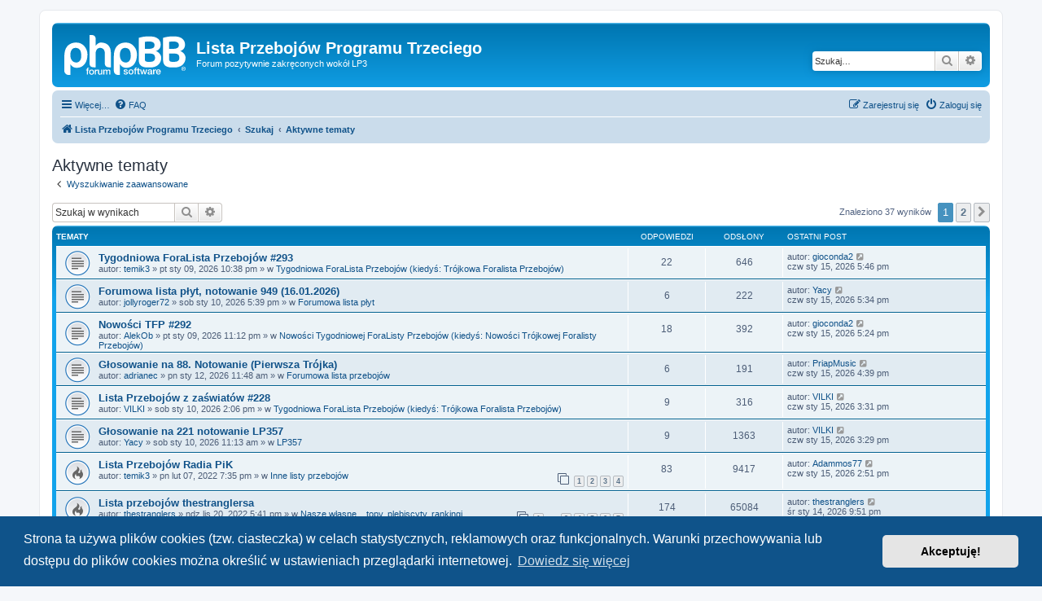

--- FILE ---
content_type: text/html; charset=UTF-8
request_url: https://forum.lp3.pl/search.php?search_id=active_topics&sid=bc186fdcd22b1aba56498a09e4a10da2
body_size: 9652
content:
<!DOCTYPE html>
<html dir="ltr" lang="pl">
<head>
<meta charset="utf-8" />
<meta http-equiv="X-UA-Compatible" content="IE=edge">
<meta name="viewport" content="width=device-width, initial-scale=1" />

<title>Lista Przebojów Programu Trzeciego - Aktywne tematy</title>

	<link rel="alternate" type="application/atom+xml" title="Kanał - Lista Przebojów Programu Trzeciego" href="/app.php/feed?sid=8bdb2ec68f68d770cf4b9be1728b68bb">		<link rel="alternate" type="application/atom+xml" title="Kanał - Wszystkie fora" href="/app.php/feed/forums?sid=8bdb2ec68f68d770cf4b9be1728b68bb">					

<!--
	phpBB style name: prosilver
	Based on style:   prosilver (this is the default phpBB3 style)
	Original author:  Tom Beddard ( http://www.subBlue.com/ )
	Modified by:
-->

<link href="./assets/css/font-awesome.min.css?assets_version=25" rel="stylesheet">
<link href="./styles/prosilver/theme/stylesheet.css?assets_version=25" rel="stylesheet">
<link href="./styles/prosilver/theme/pl/stylesheet.css?assets_version=25" rel="stylesheet">



	<link href="./assets/cookieconsent/cookieconsent.min.css?assets_version=25" rel="stylesheet">

<!--[if lte IE 9]>
	<link href="./styles/prosilver/theme/tweaks.css?assets_version=25" rel="stylesheet">
<![endif]-->





</head>
<body id="phpbb" class="nojs notouch section-search ltr ">


<div id="wrap" class="wrap">
	<a id="top" class="top-anchor" accesskey="t"></a>
	<div id="page-header">
		<div class="headerbar" role="banner">
					<div class="inner">

			<div id="site-description" class="site-description">
		<a id="logo" class="logo" href="./index.php?sid=8bdb2ec68f68d770cf4b9be1728b68bb" title="Lista Przebojów Programu Trzeciego">
					<span class="site_logo"></span>
				</a>
				<h1>Lista Przebojów Programu Trzeciego</h1>
				<p>Forum pozytywnie zakręconych wokół LP3</p>
				<p class="skiplink"><a href="#start_here">Przejdź do zawartości</a></p>
			</div>

									<div id="search-box" class="search-box search-header" role="search">
				<form action="./search.php?sid=8bdb2ec68f68d770cf4b9be1728b68bb" method="get" id="search">
				<fieldset>
					<input name="keywords" id="keywords" type="search" maxlength="128" title="Szukaj wg słów kluczowych" class="inputbox search tiny" size="20" value="" placeholder="Szukaj…" />
					<button class="button button-search" type="submit" title="Szukaj">
						<i class="icon fa-search fa-fw" aria-hidden="true"></i><span class="sr-only">Szukaj</span>
					</button>
					<a href="./search.php?sid=8bdb2ec68f68d770cf4b9be1728b68bb" class="button button-search-end" title="Wyszukiwanie zaawansowane">
						<i class="icon fa-cog fa-fw" aria-hidden="true"></i><span class="sr-only">Wyszukiwanie zaawansowane</span>
					</a>
					<input type="hidden" name="sid" value="8bdb2ec68f68d770cf4b9be1728b68bb" />

				</fieldset>
				</form>
			</div>
						
			</div>
					</div>
				<div class="navbar" role="navigation">
	<div class="inner">

	<ul id="nav-main" class="nav-main linklist" role="menubar">

		<li id="quick-links" class="quick-links dropdown-container responsive-menu" data-skip-responsive="true">
			<a href="#" class="dropdown-trigger">
				<i class="icon fa-bars fa-fw" aria-hidden="true"></i><span>Więcej…</span>
			</a>
			<div class="dropdown">
				<div class="pointer"><div class="pointer-inner"></div></div>
				<ul class="dropdown-contents" role="menu">
					
											<li class="separator"></li>
																									<li>
								<a href="./search.php?search_id=unanswered&amp;sid=8bdb2ec68f68d770cf4b9be1728b68bb" role="menuitem">
									<i class="icon fa-file-o fa-fw icon-gray" aria-hidden="true"></i><span>Tematy bez odpowiedzi</span>
								</a>
							</li>
							<li>
								<a href="./search.php?search_id=active_topics&amp;sid=8bdb2ec68f68d770cf4b9be1728b68bb" role="menuitem">
									<i class="icon fa-file-o fa-fw icon-blue" aria-hidden="true"></i><span>Aktywne tematy</span>
								</a>
							</li>
							<li class="separator"></li>
							<li>
								<a href="./search.php?sid=8bdb2ec68f68d770cf4b9be1728b68bb" role="menuitem">
									<i class="icon fa-search fa-fw" aria-hidden="true"></i><span>Szukaj</span>
								</a>
							</li>
					
										<li class="separator"></li>

									</ul>
			</div>
		</li>

				<li data-skip-responsive="true">
			<a href="/app.php/help/faq?sid=8bdb2ec68f68d770cf4b9be1728b68bb" rel="help" title="Często zadawane pytania" role="menuitem">
				<i class="icon fa-question-circle fa-fw" aria-hidden="true"></i><span>FAQ</span>
			</a>
		</li>
						
			<li class="rightside"  data-skip-responsive="true">
			<a href="./ucp.php?mode=login&amp;redirect=search.php%3Fsearch_id%3Dactive_topics&amp;sid=8bdb2ec68f68d770cf4b9be1728b68bb" title="Zaloguj się" accesskey="x" role="menuitem">
				<i class="icon fa-power-off fa-fw" aria-hidden="true"></i><span>Zaloguj się</span>
			</a>
		</li>
					<li class="rightside" data-skip-responsive="true">
				<a href="./ucp.php?mode=register&amp;sid=8bdb2ec68f68d770cf4b9be1728b68bb" role="menuitem">
					<i class="icon fa-pencil-square-o  fa-fw" aria-hidden="true"></i><span>Zarejestruj się</span>
				</a>
			</li>
						</ul>

	<ul id="nav-breadcrumbs" class="nav-breadcrumbs linklist navlinks" role="menubar">
				
		
		<li class="breadcrumbs" itemscope itemtype="https://schema.org/BreadcrumbList">

			
							<span class="crumb" itemtype="https://schema.org/ListItem" itemprop="itemListElement" itemscope><a itemprop="item" href="./index.php?sid=8bdb2ec68f68d770cf4b9be1728b68bb" accesskey="h" data-navbar-reference="index"><i class="icon fa-home fa-fw"></i><span itemprop="name">Lista Przebojów Programu Trzeciego</span></a><meta itemprop="position" content="1" /></span>

											
								<span class="crumb" itemtype="https://schema.org/ListItem" itemprop="itemListElement" itemscope><a itemprop="item" href="./search.php?sid=8bdb2ec68f68d770cf4b9be1728b68bb"><span itemprop="name">Szukaj</span></a><meta itemprop="position" content="2" /></span>
															
								<span class="crumb" itemtype="https://schema.org/ListItem" itemprop="itemListElement" itemscope><a itemprop="item" href="./search.php?search_id=active_topics&amp;sid=8bdb2ec68f68d770cf4b9be1728b68bb"><span itemprop="name">Aktywne tematy</span></a><meta itemprop="position" content="3" /></span>
							
					</li>

		
					<li class="rightside responsive-search">
				<a href="./search.php?sid=8bdb2ec68f68d770cf4b9be1728b68bb" title="Wyświetla zaawansowane funkcje wyszukiwania" role="menuitem">
					<i class="icon fa-search fa-fw" aria-hidden="true"></i><span class="sr-only">Szukaj</span>
				</a>
			</li>
			</ul>

	</div>
</div>
	</div>

	
	<a id="start_here" class="anchor"></a>
	<div id="page-body" class="page-body" role="main">
		
		

<h2 class="searchresults-title">Aktywne tematy</h2>

	<p class="advanced-search-link">
		<a class="arrow-left" href="./search.php?sid=8bdb2ec68f68d770cf4b9be1728b68bb" title="Wyszukiwanie zaawansowane">
			<i class="icon fa-angle-left fa-fw icon-black" aria-hidden="true"></i><span>Wyszukiwanie zaawansowane</span>
		</a>
	</p>


	<div class="action-bar bar-top">

			<div class="search-box" role="search">
			<form method="post" action="./search.php?st=7&amp;sk=t&amp;sd=d&amp;sr=topics&amp;sid=8bdb2ec68f68d770cf4b9be1728b68bb&amp;search_id=active_topics">
			<fieldset>
				<input class="inputbox search tiny" type="search" name="add_keywords" id="add_keywords" value="" placeholder="Szukaj w wynikach" />
				<button class="button button-search" type="submit" title="Szukaj">
					<i class="icon fa-search fa-fw" aria-hidden="true"></i><span class="sr-only">Szukaj</span>
				</button>
				<a href="./search.php?sid=8bdb2ec68f68d770cf4b9be1728b68bb" class="button button-search-end" title="Wyszukiwanie zaawansowane">
					<i class="icon fa-cog fa-fw" aria-hidden="true"></i><span class="sr-only">Wyszukiwanie zaawansowane</span>
				</a>
			</fieldset>
			</form>
		</div>
	
		
		<div class="pagination">
						Znaleziono 37 wyników
							<ul>
		<li class="active"><span>1</span></li>
				<li><a class="button" href="./search.php?st=7&amp;sk=t&amp;sd=d&amp;sr=topics&amp;sid=8bdb2ec68f68d770cf4b9be1728b68bb&amp;search_id=active_topics&amp;start=25" role="button">2</a></li>
				<li class="arrow next"><a class="button button-icon-only" href="./search.php?st=7&amp;sk=t&amp;sd=d&amp;sr=topics&amp;sid=8bdb2ec68f68d770cf4b9be1728b68bb&amp;search_id=active_topics&amp;start=25" rel="next" role="button"><i class="icon fa-chevron-right fa-fw" aria-hidden="true"></i><span class="sr-only">Następna</span></a></li>
	</ul>
					</div>
	</div>


		<div class="forumbg">

		<div class="inner">
		<ul class="topiclist">
			<li class="header">
				<dl class="row-item">
					<dt><div class="list-inner">Tematy</div></dt>
					<dd class="posts">Odpowiedzi</dd>
					<dd class="views">Odsłony</dd>
					<dd class="lastpost"><span>Ostatni post</span></dd>
									</dl>
			</li>
		</ul>
		<ul class="topiclist topics">

								<li class="row bg1">
				<dl class="row-item topic_read">
					<dt title="Na tym forum nie ma nowych nieprzeczytanych postów.">
												<div class="list-inner">
																					<a href="./viewtopic.php?t=18086&amp;sid=8bdb2ec68f68d770cf4b9be1728b68bb" class="topictitle">Tygodniowa ForaLista Przebojów #293</a>
																												<br />
							
															<div class="responsive-show" style="display: none;">
									Ostatni post autor: <a href="./memberlist.php?mode=viewprofile&amp;u=38416&amp;sid=8bdb2ec68f68d770cf4b9be1728b68bb" class="username">gioconda2</a> &laquo; <a href="./viewtopic.php?p=809828&amp;sid=8bdb2ec68f68d770cf4b9be1728b68bb#p809828" title="Przejdź do ostatniego posta"><time datetime="2026-01-15T15:46:00+00:00">czw sty 15, 2026 5:46 pm</time></a>
									<br /> w <a href="./viewforum.php?f=37&amp;sid=8bdb2ec68f68d770cf4b9be1728b68bb">Tygodniowa ForaLista Przebojów (kiedyś: Trójkowa Foralista Przebojów)</a>
								</div>
							<span class="responsive-show left-box" style="display: none;">Odpowiedzi: <strong>22</strong></span>							
							<div class="responsive-hide left-box">
																																autor: <a href="./memberlist.php?mode=viewprofile&amp;u=10903&amp;sid=8bdb2ec68f68d770cf4b9be1728b68bb" class="username">temik3</a> &raquo; <time datetime="2026-01-09T20:38:19+00:00">pt sty 09, 2026 10:38 pm</time> &raquo; w <a href="./viewforum.php?f=37&amp;sid=8bdb2ec68f68d770cf4b9be1728b68bb">Tygodniowa ForaLista Przebojów (kiedyś: Trójkowa Foralista Przebojów)</a>
															</div>

							
													</div>
					</dt>
					<dd class="posts">22 <dfn>Odpowiedzi</dfn></dd>
					<dd class="views">646 <dfn>Odsłony</dfn></dd>
					<dd class="lastpost">
						<span><dfn>Ostatni post </dfn>autor: <a href="./memberlist.php?mode=viewprofile&amp;u=38416&amp;sid=8bdb2ec68f68d770cf4b9be1728b68bb" class="username">gioconda2</a>															<a href="./viewtopic.php?p=809828&amp;sid=8bdb2ec68f68d770cf4b9be1728b68bb#p809828" title="Przejdź do ostatniego posta">
									<i class="icon fa-external-link-square fa-fw icon-lightgray icon-md" aria-hidden="true"></i><span class="sr-only"></span>
								</a>
														<br /><time datetime="2026-01-15T15:46:00+00:00">czw sty 15, 2026 5:46 pm</time>
						</span>
					</dd>
									</dl>
			</li>
											<li class="row bg2">
				<dl class="row-item topic_read">
					<dt title="Na tym forum nie ma nowych nieprzeczytanych postów.">
												<div class="list-inner">
																					<a href="./viewtopic.php?t=18092&amp;sid=8bdb2ec68f68d770cf4b9be1728b68bb" class="topictitle">Forumowa lista płyt, notowanie 949 (16.01.2026)</a>
																												<br />
							
															<div class="responsive-show" style="display: none;">
									Ostatni post autor: <a href="./memberlist.php?mode=viewprofile&amp;u=138&amp;sid=8bdb2ec68f68d770cf4b9be1728b68bb" class="username">Yacy</a> &laquo; <a href="./viewtopic.php?p=809827&amp;sid=8bdb2ec68f68d770cf4b9be1728b68bb#p809827" title="Przejdź do ostatniego posta"><time datetime="2026-01-15T15:34:37+00:00">czw sty 15, 2026 5:34 pm</time></a>
									<br /> w <a href="./viewforum.php?f=28&amp;sid=8bdb2ec68f68d770cf4b9be1728b68bb">Forumowa lista płyt</a>
								</div>
							<span class="responsive-show left-box" style="display: none;">Odpowiedzi: <strong>6</strong></span>							
							<div class="responsive-hide left-box">
																																autor: <a href="./memberlist.php?mode=viewprofile&amp;u=28799&amp;sid=8bdb2ec68f68d770cf4b9be1728b68bb" class="username">jollyroger72</a> &raquo; <time datetime="2026-01-10T15:39:25+00:00">sob sty 10, 2026 5:39 pm</time> &raquo; w <a href="./viewforum.php?f=28&amp;sid=8bdb2ec68f68d770cf4b9be1728b68bb">Forumowa lista płyt</a>
															</div>

							
													</div>
					</dt>
					<dd class="posts">6 <dfn>Odpowiedzi</dfn></dd>
					<dd class="views">222 <dfn>Odsłony</dfn></dd>
					<dd class="lastpost">
						<span><dfn>Ostatni post </dfn>autor: <a href="./memberlist.php?mode=viewprofile&amp;u=138&amp;sid=8bdb2ec68f68d770cf4b9be1728b68bb" class="username">Yacy</a>															<a href="./viewtopic.php?p=809827&amp;sid=8bdb2ec68f68d770cf4b9be1728b68bb#p809827" title="Przejdź do ostatniego posta">
									<i class="icon fa-external-link-square fa-fw icon-lightgray icon-md" aria-hidden="true"></i><span class="sr-only"></span>
								</a>
														<br /><time datetime="2026-01-15T15:34:37+00:00">czw sty 15, 2026 5:34 pm</time>
						</span>
					</dd>
									</dl>
			</li>
											<li class="row bg1">
				<dl class="row-item topic_read">
					<dt title="Na tym forum nie ma nowych nieprzeczytanych postów.">
												<div class="list-inner">
																					<a href="./viewtopic.php?t=18087&amp;sid=8bdb2ec68f68d770cf4b9be1728b68bb" class="topictitle">Nowości TFP #292</a>
																												<br />
							
															<div class="responsive-show" style="display: none;">
									Ostatni post autor: <a href="./memberlist.php?mode=viewprofile&amp;u=38416&amp;sid=8bdb2ec68f68d770cf4b9be1728b68bb" class="username">gioconda2</a> &laquo; <a href="./viewtopic.php?p=809826&amp;sid=8bdb2ec68f68d770cf4b9be1728b68bb#p809826" title="Przejdź do ostatniego posta"><time datetime="2026-01-15T15:24:26+00:00">czw sty 15, 2026 5:24 pm</time></a>
									<br /> w <a href="./viewforum.php?f=38&amp;sid=8bdb2ec68f68d770cf4b9be1728b68bb">Nowości Tygodniowej ForaListy Przebojów (kiedyś: Nowości Trójkowej Foralisty Przebojów)</a>
								</div>
							<span class="responsive-show left-box" style="display: none;">Odpowiedzi: <strong>18</strong></span>							
							<div class="responsive-hide left-box">
																																autor: <a href="./memberlist.php?mode=viewprofile&amp;u=38434&amp;sid=8bdb2ec68f68d770cf4b9be1728b68bb" class="username">AlekOb</a> &raquo; <time datetime="2026-01-09T21:12:42+00:00">pt sty 09, 2026 11:12 pm</time> &raquo; w <a href="./viewforum.php?f=38&amp;sid=8bdb2ec68f68d770cf4b9be1728b68bb">Nowości Tygodniowej ForaListy Przebojów (kiedyś: Nowości Trójkowej Foralisty Przebojów)</a>
															</div>

							
													</div>
					</dt>
					<dd class="posts">18 <dfn>Odpowiedzi</dfn></dd>
					<dd class="views">392 <dfn>Odsłony</dfn></dd>
					<dd class="lastpost">
						<span><dfn>Ostatni post </dfn>autor: <a href="./memberlist.php?mode=viewprofile&amp;u=38416&amp;sid=8bdb2ec68f68d770cf4b9be1728b68bb" class="username">gioconda2</a>															<a href="./viewtopic.php?p=809826&amp;sid=8bdb2ec68f68d770cf4b9be1728b68bb#p809826" title="Przejdź do ostatniego posta">
									<i class="icon fa-external-link-square fa-fw icon-lightgray icon-md" aria-hidden="true"></i><span class="sr-only"></span>
								</a>
														<br /><time datetime="2026-01-15T15:24:26+00:00">czw sty 15, 2026 5:24 pm</time>
						</span>
					</dd>
									</dl>
			</li>
											<li class="row bg2">
				<dl class="row-item topic_read">
					<dt title="Na tym forum nie ma nowych nieprzeczytanych postów.">
												<div class="list-inner">
																					<a href="./viewtopic.php?t=18094&amp;sid=8bdb2ec68f68d770cf4b9be1728b68bb" class="topictitle">Głosowanie na 88. Notowanie (Pierwsza Trójka)</a>
																												<br />
							
															<div class="responsive-show" style="display: none;">
									Ostatni post autor: <a href="./memberlist.php?mode=viewprofile&amp;u=38439&amp;sid=8bdb2ec68f68d770cf4b9be1728b68bb" class="username">PriapMusic</a> &laquo; <a href="./viewtopic.php?p=809824&amp;sid=8bdb2ec68f68d770cf4b9be1728b68bb#p809824" title="Przejdź do ostatniego posta"><time datetime="2026-01-15T14:39:57+00:00">czw sty 15, 2026 4:39 pm</time></a>
									<br /> w <a href="./viewforum.php?f=25&amp;sid=8bdb2ec68f68d770cf4b9be1728b68bb">Forumowa lista przebojów</a>
								</div>
							<span class="responsive-show left-box" style="display: none;">Odpowiedzi: <strong>6</strong></span>							
							<div class="responsive-hide left-box">
																																autor: <a href="./memberlist.php?mode=viewprofile&amp;u=511&amp;sid=8bdb2ec68f68d770cf4b9be1728b68bb" class="username">adrianec</a> &raquo; <time datetime="2026-01-12T09:48:47+00:00">pn sty 12, 2026 11:48 am</time> &raquo; w <a href="./viewforum.php?f=25&amp;sid=8bdb2ec68f68d770cf4b9be1728b68bb">Forumowa lista przebojów</a>
															</div>

							
													</div>
					</dt>
					<dd class="posts">6 <dfn>Odpowiedzi</dfn></dd>
					<dd class="views">191 <dfn>Odsłony</dfn></dd>
					<dd class="lastpost">
						<span><dfn>Ostatni post </dfn>autor: <a href="./memberlist.php?mode=viewprofile&amp;u=38439&amp;sid=8bdb2ec68f68d770cf4b9be1728b68bb" class="username">PriapMusic</a>															<a href="./viewtopic.php?p=809824&amp;sid=8bdb2ec68f68d770cf4b9be1728b68bb#p809824" title="Przejdź do ostatniego posta">
									<i class="icon fa-external-link-square fa-fw icon-lightgray icon-md" aria-hidden="true"></i><span class="sr-only"></span>
								</a>
														<br /><time datetime="2026-01-15T14:39:57+00:00">czw sty 15, 2026 4:39 pm</time>
						</span>
					</dd>
									</dl>
			</li>
											<li class="row bg1">
				<dl class="row-item topic_read">
					<dt title="Na tym forum nie ma nowych nieprzeczytanych postów.">
												<div class="list-inner">
																					<a href="./viewtopic.php?t=18089&amp;sid=8bdb2ec68f68d770cf4b9be1728b68bb" class="topictitle">Lista Przebojów z zaświatów #228</a>
																												<br />
							
															<div class="responsive-show" style="display: none;">
									Ostatni post autor: <a href="./memberlist.php?mode=viewprofile&amp;u=10569&amp;sid=8bdb2ec68f68d770cf4b9be1728b68bb" class="username">VILKI</a> &laquo; <a href="./viewtopic.php?p=809821&amp;sid=8bdb2ec68f68d770cf4b9be1728b68bb#p809821" title="Przejdź do ostatniego posta"><time datetime="2026-01-15T13:31:49+00:00">czw sty 15, 2026 3:31 pm</time></a>
									<br /> w <a href="./viewforum.php?f=37&amp;sid=8bdb2ec68f68d770cf4b9be1728b68bb">Tygodniowa ForaLista Przebojów (kiedyś: Trójkowa Foralista Przebojów)</a>
								</div>
							<span class="responsive-show left-box" style="display: none;">Odpowiedzi: <strong>9</strong></span>							
							<div class="responsive-hide left-box">
																																autor: <a href="./memberlist.php?mode=viewprofile&amp;u=10569&amp;sid=8bdb2ec68f68d770cf4b9be1728b68bb" class="username">VILKI</a> &raquo; <time datetime="2026-01-10T12:06:38+00:00">sob sty 10, 2026 2:06 pm</time> &raquo; w <a href="./viewforum.php?f=37&amp;sid=8bdb2ec68f68d770cf4b9be1728b68bb">Tygodniowa ForaLista Przebojów (kiedyś: Trójkowa Foralista Przebojów)</a>
															</div>

							
													</div>
					</dt>
					<dd class="posts">9 <dfn>Odpowiedzi</dfn></dd>
					<dd class="views">316 <dfn>Odsłony</dfn></dd>
					<dd class="lastpost">
						<span><dfn>Ostatni post </dfn>autor: <a href="./memberlist.php?mode=viewprofile&amp;u=10569&amp;sid=8bdb2ec68f68d770cf4b9be1728b68bb" class="username">VILKI</a>															<a href="./viewtopic.php?p=809821&amp;sid=8bdb2ec68f68d770cf4b9be1728b68bb#p809821" title="Przejdź do ostatniego posta">
									<i class="icon fa-external-link-square fa-fw icon-lightgray icon-md" aria-hidden="true"></i><span class="sr-only"></span>
								</a>
														<br /><time datetime="2026-01-15T13:31:49+00:00">czw sty 15, 2026 3:31 pm</time>
						</span>
					</dd>
									</dl>
			</li>
											<li class="row bg2">
				<dl class="row-item topic_read">
					<dt title="Na tym forum nie ma nowych nieprzeczytanych postów.">
												<div class="list-inner">
																					<a href="./viewtopic.php?t=18088&amp;sid=8bdb2ec68f68d770cf4b9be1728b68bb" class="topictitle">Głosowanie na 221 notowanie LP357</a>
																												<br />
							
															<div class="responsive-show" style="display: none;">
									Ostatni post autor: <a href="./memberlist.php?mode=viewprofile&amp;u=10569&amp;sid=8bdb2ec68f68d770cf4b9be1728b68bb" class="username">VILKI</a> &laquo; <a href="./viewtopic.php?p=809817&amp;sid=8bdb2ec68f68d770cf4b9be1728b68bb#p809817" title="Przejdź do ostatniego posta"><time datetime="2026-01-15T13:29:44+00:00">czw sty 15, 2026 3:29 pm</time></a>
									<br /> w <a href="./viewforum.php?f=39&amp;sid=8bdb2ec68f68d770cf4b9be1728b68bb">LP357</a>
								</div>
							<span class="responsive-show left-box" style="display: none;">Odpowiedzi: <strong>9</strong></span>							
							<div class="responsive-hide left-box">
																																autor: <a href="./memberlist.php?mode=viewprofile&amp;u=138&amp;sid=8bdb2ec68f68d770cf4b9be1728b68bb" class="username">Yacy</a> &raquo; <time datetime="2026-01-10T09:13:32+00:00">sob sty 10, 2026 11:13 am</time> &raquo; w <a href="./viewforum.php?f=39&amp;sid=8bdb2ec68f68d770cf4b9be1728b68bb">LP357</a>
															</div>

							
													</div>
					</dt>
					<dd class="posts">9 <dfn>Odpowiedzi</dfn></dd>
					<dd class="views">1363 <dfn>Odsłony</dfn></dd>
					<dd class="lastpost">
						<span><dfn>Ostatni post </dfn>autor: <a href="./memberlist.php?mode=viewprofile&amp;u=10569&amp;sid=8bdb2ec68f68d770cf4b9be1728b68bb" class="username">VILKI</a>															<a href="./viewtopic.php?p=809817&amp;sid=8bdb2ec68f68d770cf4b9be1728b68bb#p809817" title="Przejdź do ostatniego posta">
									<i class="icon fa-external-link-square fa-fw icon-lightgray icon-md" aria-hidden="true"></i><span class="sr-only"></span>
								</a>
														<br /><time datetime="2026-01-15T13:29:44+00:00">czw sty 15, 2026 3:29 pm</time>
						</span>
					</dd>
									</dl>
			</li>
											<li class="row bg1">
				<dl class="row-item topic_read_hot">
					<dt title="Na tym forum nie ma nowych nieprzeczytanych postów.">
												<div class="list-inner">
																					<a href="./viewtopic.php?t=14321&amp;sid=8bdb2ec68f68d770cf4b9be1728b68bb" class="topictitle">Lista Przebojów Radia PiK</a>
																												<br />
							
															<div class="responsive-show" style="display: none;">
									Ostatni post autor: <a href="./memberlist.php?mode=viewprofile&amp;u=42738&amp;sid=8bdb2ec68f68d770cf4b9be1728b68bb" class="username">Adammos77</a> &laquo; <a href="./viewtopic.php?p=809815&amp;sid=8bdb2ec68f68d770cf4b9be1728b68bb#p809815" title="Przejdź do ostatniego posta"><time datetime="2026-01-15T12:51:54+00:00">czw sty 15, 2026 2:51 pm</time></a>
									<br /> w <a href="./viewforum.php?f=24&amp;sid=8bdb2ec68f68d770cf4b9be1728b68bb">Inne listy przebojów</a>
								</div>
							<span class="responsive-show left-box" style="display: none;">Odpowiedzi: <strong>83</strong></span>							
							<div class="responsive-hide left-box">
																																autor: <a href="./memberlist.php?mode=viewprofile&amp;u=10903&amp;sid=8bdb2ec68f68d770cf4b9be1728b68bb" class="username">temik3</a> &raquo; <time datetime="2022-02-07T17:35:30+00:00">pn lut 07, 2022 7:35 pm</time> &raquo; w <a href="./viewforum.php?f=24&amp;sid=8bdb2ec68f68d770cf4b9be1728b68bb">Inne listy przebojów</a>
															</div>

														<div class="pagination">
								<span><i class="icon fa-clone fa-fw" aria-hidden="true"></i></span>
								<ul>
																	<li><a class="button" href="./viewtopic.php?t=14321&amp;sid=8bdb2ec68f68d770cf4b9be1728b68bb">1</a></li>
																										<li><a class="button" href="./viewtopic.php?t=14321&amp;sid=8bdb2ec68f68d770cf4b9be1728b68bb&amp;start=25">2</a></li>
																										<li><a class="button" href="./viewtopic.php?t=14321&amp;sid=8bdb2ec68f68d770cf4b9be1728b68bb&amp;start=50">3</a></li>
																										<li><a class="button" href="./viewtopic.php?t=14321&amp;sid=8bdb2ec68f68d770cf4b9be1728b68bb&amp;start=75">4</a></li>
																																																			</ul>
							</div>
							
													</div>
					</dt>
					<dd class="posts">83 <dfn>Odpowiedzi</dfn></dd>
					<dd class="views">9417 <dfn>Odsłony</dfn></dd>
					<dd class="lastpost">
						<span><dfn>Ostatni post </dfn>autor: <a href="./memberlist.php?mode=viewprofile&amp;u=42738&amp;sid=8bdb2ec68f68d770cf4b9be1728b68bb" class="username">Adammos77</a>															<a href="./viewtopic.php?p=809815&amp;sid=8bdb2ec68f68d770cf4b9be1728b68bb#p809815" title="Przejdź do ostatniego posta">
									<i class="icon fa-external-link-square fa-fw icon-lightgray icon-md" aria-hidden="true"></i><span class="sr-only"></span>
								</a>
														<br /><time datetime="2026-01-15T12:51:54+00:00">czw sty 15, 2026 2:51 pm</time>
						</span>
					</dd>
									</dl>
			</li>
											<li class="row bg2">
				<dl class="row-item topic_read_hot">
					<dt title="Na tym forum nie ma nowych nieprzeczytanych postów.">
												<div class="list-inner">
																					<a href="./viewtopic.php?t=14781&amp;sid=8bdb2ec68f68d770cf4b9be1728b68bb" class="topictitle">Lista przebojów thestranglersa</a>
																												<br />
							
															<div class="responsive-show" style="display: none;">
									Ostatni post autor: <a href="./memberlist.php?mode=viewprofile&amp;u=38585&amp;sid=8bdb2ec68f68d770cf4b9be1728b68bb" class="username">thestranglers</a> &laquo; <a href="./viewtopic.php?p=809805&amp;sid=8bdb2ec68f68d770cf4b9be1728b68bb#p809805" title="Przejdź do ostatniego posta"><time datetime="2026-01-14T19:51:02+00:00">śr sty 14, 2026 9:51 pm</time></a>
									<br /> w <a href="./viewforum.php?f=8&amp;sid=8bdb2ec68f68d770cf4b9be1728b68bb">Nasze własne... topy, plebiscyty, rankingi</a>
								</div>
							<span class="responsive-show left-box" style="display: none;">Odpowiedzi: <strong>174</strong></span>							
							<div class="responsive-hide left-box">
																																autor: <a href="./memberlist.php?mode=viewprofile&amp;u=38585&amp;sid=8bdb2ec68f68d770cf4b9be1728b68bb" class="username">thestranglers</a> &raquo; <time datetime="2022-11-20T15:41:23+00:00">ndz lis 20, 2022 5:41 pm</time> &raquo; w <a href="./viewforum.php?f=8&amp;sid=8bdb2ec68f68d770cf4b9be1728b68bb">Nasze własne... topy, plebiscyty, rankingi</a>
															</div>

														<div class="pagination">
								<span><i class="icon fa-clone fa-fw" aria-hidden="true"></i></span>
								<ul>
																	<li><a class="button" href="./viewtopic.php?t=14781&amp;sid=8bdb2ec68f68d770cf4b9be1728b68bb">1</a></li>
																										<li class="ellipsis"><span>…</span></li>
																										<li><a class="button" href="./viewtopic.php?t=14781&amp;sid=8bdb2ec68f68d770cf4b9be1728b68bb&amp;start=50">3</a></li>
																										<li><a class="button" href="./viewtopic.php?t=14781&amp;sid=8bdb2ec68f68d770cf4b9be1728b68bb&amp;start=75">4</a></li>
																										<li><a class="button" href="./viewtopic.php?t=14781&amp;sid=8bdb2ec68f68d770cf4b9be1728b68bb&amp;start=100">5</a></li>
																										<li><a class="button" href="./viewtopic.php?t=14781&amp;sid=8bdb2ec68f68d770cf4b9be1728b68bb&amp;start=125">6</a></li>
																										<li><a class="button" href="./viewtopic.php?t=14781&amp;sid=8bdb2ec68f68d770cf4b9be1728b68bb&amp;start=150">7</a></li>
																																																			</ul>
							</div>
							
													</div>
					</dt>
					<dd class="posts">174 <dfn>Odpowiedzi</dfn></dd>
					<dd class="views">65084 <dfn>Odsłony</dfn></dd>
					<dd class="lastpost">
						<span><dfn>Ostatni post </dfn>autor: <a href="./memberlist.php?mode=viewprofile&amp;u=38585&amp;sid=8bdb2ec68f68d770cf4b9be1728b68bb" class="username">thestranglers</a>															<a href="./viewtopic.php?p=809805&amp;sid=8bdb2ec68f68d770cf4b9be1728b68bb#p809805" title="Przejdź do ostatniego posta">
									<i class="icon fa-external-link-square fa-fw icon-lightgray icon-md" aria-hidden="true"></i><span class="sr-only"></span>
								</a>
														<br /><time datetime="2026-01-14T19:51:02+00:00">śr sty 14, 2026 9:51 pm</time>
						</span>
					</dd>
									</dl>
			</li>
											<li class="row bg1">
				<dl class="row-item topic_read">
					<dt title="Na tym forum nie ma nowych nieprzeczytanych postów.">
												<div class="list-inner">
																					<a href="./viewtopic.php?t=18082&amp;sid=8bdb2ec68f68d770cf4b9be1728b68bb" class="topictitle">5 Top Radia 357 - Podsumowanie wykonawców w Top 357</a>
																												<br />
							
															<div class="responsive-show" style="display: none;">
									Ostatni post autor: <a href="./memberlist.php?mode=viewprofile&amp;u=13268&amp;sid=8bdb2ec68f68d770cf4b9be1728b68bb" class="username">obserw99</a> &laquo; <a href="./viewtopic.php?p=809800&amp;sid=8bdb2ec68f68d770cf4b9be1728b68bb#p809800" title="Przejdź do ostatniego posta"><time datetime="2026-01-14T15:40:01+00:00">śr sty 14, 2026 5:40 pm</time></a>
									<br /> w <a href="./viewforum.php?f=39&amp;sid=8bdb2ec68f68d770cf4b9be1728b68bb">LP357</a>
								</div>
							<span class="responsive-show left-box" style="display: none;">Odpowiedzi: <strong>12</strong></span>							
							<div class="responsive-hide left-box">
																																autor: <a href="./memberlist.php?mode=viewprofile&amp;u=13268&amp;sid=8bdb2ec68f68d770cf4b9be1728b68bb" class="username">obserw99</a> &raquo; <time datetime="2026-01-05T12:01:09+00:00">pn sty 05, 2026 2:01 pm</time> &raquo; w <a href="./viewforum.php?f=39&amp;sid=8bdb2ec68f68d770cf4b9be1728b68bb">LP357</a>
															</div>

							
													</div>
					</dt>
					<dd class="posts">12 <dfn>Odpowiedzi</dfn></dd>
					<dd class="views">564 <dfn>Odsłony</dfn></dd>
					<dd class="lastpost">
						<span><dfn>Ostatni post </dfn>autor: <a href="./memberlist.php?mode=viewprofile&amp;u=13268&amp;sid=8bdb2ec68f68d770cf4b9be1728b68bb" class="username">obserw99</a>															<a href="./viewtopic.php?p=809800&amp;sid=8bdb2ec68f68d770cf4b9be1728b68bb#p809800" title="Przejdź do ostatniego posta">
									<i class="icon fa-external-link-square fa-fw icon-lightgray icon-md" aria-hidden="true"></i><span class="sr-only"></span>
								</a>
														<br /><time datetime="2026-01-14T15:40:01+00:00">śr sty 14, 2026 5:40 pm</time>
						</span>
					</dd>
									</dl>
			</li>
											<li class="row bg2">
				<dl class="row-item topic_read_hot">
					<dt title="Na tym forum nie ma nowych nieprzeczytanych postów.">
												<div class="list-inner">
																					<a href="./viewtopic.php?t=17143&amp;sid=8bdb2ec68f68d770cf4b9be1728b68bb" class="topictitle">Hop Bęc (1997 - 2002) [RMF FM]</a>
																												<br />
							
															<div class="responsive-show" style="display: none;">
									Ostatni post autor: <a href="./memberlist.php?mode=viewprofile&amp;u=34631&amp;sid=8bdb2ec68f68d770cf4b9be1728b68bb" class="username">John1994</a> &laquo; <a href="./viewtopic.php?p=809793&amp;sid=8bdb2ec68f68d770cf4b9be1728b68bb#p809793" title="Przejdź do ostatniego posta"><time datetime="2026-01-14T12:54:44+00:00">śr sty 14, 2026 2:54 pm</time></a>
									<br /> w <a href="./viewforum.php?f=24&amp;sid=8bdb2ec68f68d770cf4b9be1728b68bb">Inne listy przebojów</a>
								</div>
							<span class="responsive-show left-box" style="display: none;">Odpowiedzi: <strong>226</strong></span>							
							<div class="responsive-hide left-box">
																																autor: <a href="./memberlist.php?mode=viewprofile&amp;u=34631&amp;sid=8bdb2ec68f68d770cf4b9be1728b68bb" class="username">John1994</a> &raquo; <time datetime="2025-02-18T13:18:57+00:00">wt lut 18, 2025 3:18 pm</time> &raquo; w <a href="./viewforum.php?f=24&amp;sid=8bdb2ec68f68d770cf4b9be1728b68bb">Inne listy przebojów</a>
															</div>

														<div class="pagination">
								<span><i class="icon fa-clone fa-fw" aria-hidden="true"></i></span>
								<ul>
																	<li><a class="button" href="./viewtopic.php?t=17143&amp;sid=8bdb2ec68f68d770cf4b9be1728b68bb">1</a></li>
																										<li class="ellipsis"><span>…</span></li>
																										<li><a class="button" href="./viewtopic.php?t=17143&amp;sid=8bdb2ec68f68d770cf4b9be1728b68bb&amp;start=125">6</a></li>
																										<li><a class="button" href="./viewtopic.php?t=17143&amp;sid=8bdb2ec68f68d770cf4b9be1728b68bb&amp;start=150">7</a></li>
																										<li><a class="button" href="./viewtopic.php?t=17143&amp;sid=8bdb2ec68f68d770cf4b9be1728b68bb&amp;start=175">8</a></li>
																										<li><a class="button" href="./viewtopic.php?t=17143&amp;sid=8bdb2ec68f68d770cf4b9be1728b68bb&amp;start=200">9</a></li>
																										<li><a class="button" href="./viewtopic.php?t=17143&amp;sid=8bdb2ec68f68d770cf4b9be1728b68bb&amp;start=225">10</a></li>
																																																			</ul>
							</div>
							
													</div>
					</dt>
					<dd class="posts">226 <dfn>Odpowiedzi</dfn></dd>
					<dd class="views">46636 <dfn>Odsłony</dfn></dd>
					<dd class="lastpost">
						<span><dfn>Ostatni post </dfn>autor: <a href="./memberlist.php?mode=viewprofile&amp;u=34631&amp;sid=8bdb2ec68f68d770cf4b9be1728b68bb" class="username">John1994</a>															<a href="./viewtopic.php?p=809793&amp;sid=8bdb2ec68f68d770cf4b9be1728b68bb#p809793" title="Przejdź do ostatniego posta">
									<i class="icon fa-external-link-square fa-fw icon-lightgray icon-md" aria-hidden="true"></i><span class="sr-only"></span>
								</a>
														<br /><time datetime="2026-01-14T12:54:44+00:00">śr sty 14, 2026 2:54 pm</time>
						</span>
					</dd>
									</dl>
			</li>
											<li class="row bg1">
				<dl class="row-item topic_read_hot">
					<dt title="Na tym forum nie ma nowych nieprzeczytanych postów.">
												<div class="list-inner">
																					<a href="./viewtopic.php?t=7555&amp;sid=8bdb2ec68f68d770cf4b9be1728b68bb" class="topictitle">Top Orbit - lista przebojów Radia Orbit</a>
																												<br />
							
															<div class="responsive-show" style="display: none;">
									Ostatni post autor: <a href="./memberlist.php?mode=viewprofile&amp;u=28799&amp;sid=8bdb2ec68f68d770cf4b9be1728b68bb" class="username">jollyroger72</a> &laquo; <a href="./viewtopic.php?p=809789&amp;sid=8bdb2ec68f68d770cf4b9be1728b68bb#p809789" title="Przejdź do ostatniego posta"><time datetime="2026-01-13T20:54:25+00:00">wt sty 13, 2026 10:54 pm</time></a>
									<br /> w <a href="./viewforum.php?f=24&amp;sid=8bdb2ec68f68d770cf4b9be1728b68bb">Inne listy przebojów</a>
								</div>
							<span class="responsive-show left-box" style="display: none;">Odpowiedzi: <strong>944</strong></span>							
							<div class="responsive-hide left-box">
																																autor: <a href="./memberlist.php?mode=viewprofile&amp;u=123&amp;sid=8bdb2ec68f68d770cf4b9be1728b68bb" class="username">ku3a</a> &raquo; <time datetime="2012-02-06T19:29:12+00:00">pn lut 06, 2012 9:29 pm</time> &raquo; w <a href="./viewforum.php?f=24&amp;sid=8bdb2ec68f68d770cf4b9be1728b68bb">Inne listy przebojów</a>
															</div>

														<div class="pagination">
								<span><i class="icon fa-clone fa-fw" aria-hidden="true"></i></span>
								<ul>
																	<li><a class="button" href="./viewtopic.php?t=7555&amp;sid=8bdb2ec68f68d770cf4b9be1728b68bb">1</a></li>
																										<li class="ellipsis"><span>…</span></li>
																										<li><a class="button" href="./viewtopic.php?t=7555&amp;sid=8bdb2ec68f68d770cf4b9be1728b68bb&amp;start=825">34</a></li>
																										<li><a class="button" href="./viewtopic.php?t=7555&amp;sid=8bdb2ec68f68d770cf4b9be1728b68bb&amp;start=850">35</a></li>
																										<li><a class="button" href="./viewtopic.php?t=7555&amp;sid=8bdb2ec68f68d770cf4b9be1728b68bb&amp;start=875">36</a></li>
																										<li><a class="button" href="./viewtopic.php?t=7555&amp;sid=8bdb2ec68f68d770cf4b9be1728b68bb&amp;start=900">37</a></li>
																										<li><a class="button" href="./viewtopic.php?t=7555&amp;sid=8bdb2ec68f68d770cf4b9be1728b68bb&amp;start=925">38</a></li>
																																																			</ul>
							</div>
							
													</div>
					</dt>
					<dd class="posts">944 <dfn>Odpowiedzi</dfn></dd>
					<dd class="views">384480 <dfn>Odsłony</dfn></dd>
					<dd class="lastpost">
						<span><dfn>Ostatni post </dfn>autor: <a href="./memberlist.php?mode=viewprofile&amp;u=28799&amp;sid=8bdb2ec68f68d770cf4b9be1728b68bb" class="username">jollyroger72</a>															<a href="./viewtopic.php?p=809789&amp;sid=8bdb2ec68f68d770cf4b9be1728b68bb#p809789" title="Przejdź do ostatniego posta">
									<i class="icon fa-external-link-square fa-fw icon-lightgray icon-md" aria-hidden="true"></i><span class="sr-only"></span>
								</a>
														<br /><time datetime="2026-01-13T20:54:25+00:00">wt sty 13, 2026 10:54 pm</time>
						</span>
					</dd>
									</dl>
			</li>
											<li class="row bg2">
				<dl class="row-item topic_read">
					<dt title="Na tym forum nie ma nowych nieprzeczytanych postów.">
												<div class="list-inner">
																					<a href="./viewtopic.php?t=18091&amp;sid=8bdb2ec68f68d770cf4b9be1728b68bb" class="topictitle">Moja 35 - notowanie 220</a>
																												<br />
							
															<div class="responsive-show" style="display: none;">
									Ostatni post autor: <a href="./memberlist.php?mode=viewprofile&amp;u=13268&amp;sid=8bdb2ec68f68d770cf4b9be1728b68bb" class="username">obserw99</a> &laquo; <a href="./viewtopic.php?p=809779&amp;sid=8bdb2ec68f68d770cf4b9be1728b68bb#p809779" title="Przejdź do ostatniego posta"><time datetime="2026-01-13T13:29:40+00:00">wt sty 13, 2026 3:29 pm</time></a>
									<br /> w <a href="./viewforum.php?f=39&amp;sid=8bdb2ec68f68d770cf4b9be1728b68bb">LP357</a>
								</div>
							<span class="responsive-show left-box" style="display: none;">Odpowiedzi: <strong>1</strong></span>							
							<div class="responsive-hide left-box">
																																autor: <a href="./memberlist.php?mode=viewprofile&amp;u=373&amp;sid=8bdb2ec68f68d770cf4b9be1728b68bb" class="username">kajman</a> &raquo; <time datetime="2026-01-10T13:57:53+00:00">sob sty 10, 2026 3:57 pm</time> &raquo; w <a href="./viewforum.php?f=39&amp;sid=8bdb2ec68f68d770cf4b9be1728b68bb">LP357</a>
															</div>

							
													</div>
					</dt>
					<dd class="posts">1 <dfn>Odpowiedzi</dfn></dd>
					<dd class="views">112 <dfn>Odsłony</dfn></dd>
					<dd class="lastpost">
						<span><dfn>Ostatni post </dfn>autor: <a href="./memberlist.php?mode=viewprofile&amp;u=13268&amp;sid=8bdb2ec68f68d770cf4b9be1728b68bb" class="username">obserw99</a>															<a href="./viewtopic.php?p=809779&amp;sid=8bdb2ec68f68d770cf4b9be1728b68bb#p809779" title="Przejdź do ostatniego posta">
									<i class="icon fa-external-link-square fa-fw icon-lightgray icon-md" aria-hidden="true"></i><span class="sr-only"></span>
								</a>
														<br /><time datetime="2026-01-13T13:29:40+00:00">wt sty 13, 2026 3:29 pm</time>
						</span>
					</dd>
									</dl>
			</li>
											<li class="row bg1">
				<dl class="row-item topic_read_hot">
					<dt title="Na tym forum nie ma nowych nieprzeczytanych postów.">
												<div class="list-inner">
																					<a href="./viewtopic.php?t=14526&amp;sid=8bdb2ec68f68d770cf4b9be1728b68bb" class="topictitle">Piosenki proponowane przez nas do zestawu LP357</a>
																												<br />
							
															<div class="responsive-show" style="display: none;">
									Ostatni post autor: <a href="./memberlist.php?mode=viewprofile&amp;u=6781&amp;sid=8bdb2ec68f68d770cf4b9be1728b68bb" class="username">Neo01</a> &laquo; <a href="./viewtopic.php?p=809768&amp;sid=8bdb2ec68f68d770cf4b9be1728b68bb#p809768" title="Przejdź do ostatniego posta"><time datetime="2026-01-13T09:46:09+00:00">wt sty 13, 2026 11:46 am</time></a>
									<br /> w <a href="./viewforum.php?f=39&amp;sid=8bdb2ec68f68d770cf4b9be1728b68bb">LP357</a>
								</div>
							<span class="responsive-show left-box" style="display: none;">Odpowiedzi: <strong>1400</strong></span>							
							<div class="responsive-hide left-box">
																																autor: <a href="./memberlist.php?mode=viewprofile&amp;u=138&amp;sid=8bdb2ec68f68d770cf4b9be1728b68bb" class="username">Yacy</a> &raquo; <time datetime="2022-06-24T07:54:58+00:00">pt cze 24, 2022 9:54 am</time> &raquo; w <a href="./viewforum.php?f=39&amp;sid=8bdb2ec68f68d770cf4b9be1728b68bb">LP357</a>
															</div>

														<div class="pagination">
								<span><i class="icon fa-clone fa-fw" aria-hidden="true"></i></span>
								<ul>
																	<li><a class="button" href="./viewtopic.php?t=14526&amp;sid=8bdb2ec68f68d770cf4b9be1728b68bb">1</a></li>
																										<li class="ellipsis"><span>…</span></li>
																										<li><a class="button" href="./viewtopic.php?t=14526&amp;sid=8bdb2ec68f68d770cf4b9be1728b68bb&amp;start=1300">53</a></li>
																										<li><a class="button" href="./viewtopic.php?t=14526&amp;sid=8bdb2ec68f68d770cf4b9be1728b68bb&amp;start=1325">54</a></li>
																										<li><a class="button" href="./viewtopic.php?t=14526&amp;sid=8bdb2ec68f68d770cf4b9be1728b68bb&amp;start=1350">55</a></li>
																										<li><a class="button" href="./viewtopic.php?t=14526&amp;sid=8bdb2ec68f68d770cf4b9be1728b68bb&amp;start=1375">56</a></li>
																										<li><a class="button" href="./viewtopic.php?t=14526&amp;sid=8bdb2ec68f68d770cf4b9be1728b68bb&amp;start=1400">57</a></li>
																																																			</ul>
							</div>
							
													</div>
					</dt>
					<dd class="posts">1400 <dfn>Odpowiedzi</dfn></dd>
					<dd class="views">213139 <dfn>Odsłony</dfn></dd>
					<dd class="lastpost">
						<span><dfn>Ostatni post </dfn>autor: <a href="./memberlist.php?mode=viewprofile&amp;u=6781&amp;sid=8bdb2ec68f68d770cf4b9be1728b68bb" class="username">Neo01</a>															<a href="./viewtopic.php?p=809768&amp;sid=8bdb2ec68f68d770cf4b9be1728b68bb#p809768" title="Przejdź do ostatniego posta">
									<i class="icon fa-external-link-square fa-fw icon-lightgray icon-md" aria-hidden="true"></i><span class="sr-only"></span>
								</a>
														<br /><time datetime="2026-01-13T09:46:09+00:00">wt sty 13, 2026 11:46 am</time>
						</span>
					</dd>
									</dl>
			</li>
											<li class="row bg2">
				<dl class="row-item topic_read">
					<dt title="Na tym forum nie ma nowych nieprzeczytanych postów.">
												<div class="list-inner">
																					<a href="./viewtopic.php?t=18078&amp;sid=8bdb2ec68f68d770cf4b9be1728b68bb" class="topictitle">Forumowa lista płyt, notowanie 948 (09.01.2026)</a>
																												<br />
							
															<div class="responsive-show" style="display: none;">
									Ostatni post autor: <a href="./memberlist.php?mode=viewprofile&amp;u=333&amp;sid=8bdb2ec68f68d770cf4b9be1728b68bb" class="username">adr</a> &laquo; <a href="./viewtopic.php?p=809764&amp;sid=8bdb2ec68f68d770cf4b9be1728b68bb#p809764" title="Przejdź do ostatniego posta"><time datetime="2026-01-13T00:24:18+00:00">wt sty 13, 2026 2:24 am</time></a>
									<br /> w <a href="./viewforum.php?f=28&amp;sid=8bdb2ec68f68d770cf4b9be1728b68bb">Forumowa lista płyt</a>
								</div>
							<span class="responsive-show left-box" style="display: none;">Odpowiedzi: <strong>14</strong></span>							
							<div class="responsive-hide left-box">
																																autor: <a href="./memberlist.php?mode=viewprofile&amp;u=28799&amp;sid=8bdb2ec68f68d770cf4b9be1728b68bb" class="username">jollyroger72</a> &raquo; <time datetime="2026-01-03T15:57:49+00:00">sob sty 03, 2026 5:57 pm</time> &raquo; w <a href="./viewforum.php?f=28&amp;sid=8bdb2ec68f68d770cf4b9be1728b68bb">Forumowa lista płyt</a>
															</div>

							
													</div>
					</dt>
					<dd class="posts">14 <dfn>Odpowiedzi</dfn></dd>
					<dd class="views">479 <dfn>Odsłony</dfn></dd>
					<dd class="lastpost">
						<span><dfn>Ostatni post </dfn>autor: <a href="./memberlist.php?mode=viewprofile&amp;u=333&amp;sid=8bdb2ec68f68d770cf4b9be1728b68bb" class="username">adr</a>															<a href="./viewtopic.php?p=809764&amp;sid=8bdb2ec68f68d770cf4b9be1728b68bb#p809764" title="Przejdź do ostatniego posta">
									<i class="icon fa-external-link-square fa-fw icon-lightgray icon-md" aria-hidden="true"></i><span class="sr-only"></span>
								</a>
														<br /><time datetime="2026-01-13T00:24:18+00:00">wt sty 13, 2026 2:24 am</time>
						</span>
					</dd>
									</dl>
			</li>
											<li class="row bg1">
				<dl class="row-item topic_read_hot">
					<dt title="Na tym forum nie ma nowych nieprzeczytanych postów.">
												<div class="list-inner">
																					<a href="./viewtopic.php?t=13934&amp;sid=8bdb2ec68f68d770cf4b9be1728b68bb" class="topictitle">Lista Przebojów Radia Białystok (od 1991)</a>
																												<br />
							
															<div class="responsive-show" style="display: none;">
									Ostatni post autor: <a href="./memberlist.php?mode=viewprofile&amp;u=42738&amp;sid=8bdb2ec68f68d770cf4b9be1728b68bb" class="username">Adammos77</a> &laquo; <a href="./viewtopic.php?p=809762&amp;sid=8bdb2ec68f68d770cf4b9be1728b68bb#p809762" title="Przejdź do ostatniego posta"><time datetime="2026-01-12T21:10:29+00:00">pn sty 12, 2026 11:10 pm</time></a>
									<br /> w <a href="./viewforum.php?f=24&amp;sid=8bdb2ec68f68d770cf4b9be1728b68bb">Inne listy przebojów</a>
								</div>
							<span class="responsive-show left-box" style="display: none;">Odpowiedzi: <strong>461</strong></span>							
							<div class="responsive-hide left-box">
																																autor: <a href="./memberlist.php?mode=viewprofile&amp;u=34631&amp;sid=8bdb2ec68f68d770cf4b9be1728b68bb" class="username">John1994</a> &raquo; <time datetime="2021-03-02T15:26:12+00:00">wt mar 02, 2021 5:26 pm</time> &raquo; w <a href="./viewforum.php?f=24&amp;sid=8bdb2ec68f68d770cf4b9be1728b68bb">Inne listy przebojów</a>
															</div>

														<div class="pagination">
								<span><i class="icon fa-clone fa-fw" aria-hidden="true"></i></span>
								<ul>
																	<li><a class="button" href="./viewtopic.php?t=13934&amp;sid=8bdb2ec68f68d770cf4b9be1728b68bb">1</a></li>
																										<li class="ellipsis"><span>…</span></li>
																										<li><a class="button" href="./viewtopic.php?t=13934&amp;sid=8bdb2ec68f68d770cf4b9be1728b68bb&amp;start=350">15</a></li>
																										<li><a class="button" href="./viewtopic.php?t=13934&amp;sid=8bdb2ec68f68d770cf4b9be1728b68bb&amp;start=375">16</a></li>
																										<li><a class="button" href="./viewtopic.php?t=13934&amp;sid=8bdb2ec68f68d770cf4b9be1728b68bb&amp;start=400">17</a></li>
																										<li><a class="button" href="./viewtopic.php?t=13934&amp;sid=8bdb2ec68f68d770cf4b9be1728b68bb&amp;start=425">18</a></li>
																										<li><a class="button" href="./viewtopic.php?t=13934&amp;sid=8bdb2ec68f68d770cf4b9be1728b68bb&amp;start=450">19</a></li>
																																																			</ul>
							</div>
							
													</div>
					</dt>
					<dd class="posts">461 <dfn>Odpowiedzi</dfn></dd>
					<dd class="views">88249 <dfn>Odsłony</dfn></dd>
					<dd class="lastpost">
						<span><dfn>Ostatni post </dfn>autor: <a href="./memberlist.php?mode=viewprofile&amp;u=42738&amp;sid=8bdb2ec68f68d770cf4b9be1728b68bb" class="username">Adammos77</a>															<a href="./viewtopic.php?p=809762&amp;sid=8bdb2ec68f68d770cf4b9be1728b68bb#p809762" title="Przejdź do ostatniego posta">
									<i class="icon fa-external-link-square fa-fw icon-lightgray icon-md" aria-hidden="true"></i><span class="sr-only"></span>
								</a>
														<br /><time datetime="2026-01-12T21:10:29+00:00">pn sty 12, 2026 11:10 pm</time>
						</span>
					</dd>
									</dl>
			</li>
											<li class="row bg2">
				<dl class="row-item topic_read">
					<dt title="Na tym forum nie ma nowych nieprzeczytanych postów.">
												<div class="list-inner">
																					<a href="./viewtopic.php?t=17971&amp;sid=8bdb2ec68f68d770cf4b9be1728b68bb" class="topictitle">Szczecińska Lista Przebojów (SLiP)</a>
																												<br />
							
															<div class="responsive-show" style="display: none;">
									Ostatni post autor: <a href="./memberlist.php?mode=viewprofile&amp;u=42738&amp;sid=8bdb2ec68f68d770cf4b9be1728b68bb" class="username">Adammos77</a> &laquo; <a href="./viewtopic.php?p=809747&amp;sid=8bdb2ec68f68d770cf4b9be1728b68bb#p809747" title="Przejdź do ostatniego posta"><time datetime="2026-01-12T12:05:57+00:00">pn sty 12, 2026 2:05 pm</time></a>
									<br /> w <a href="./viewforum.php?f=24&amp;sid=8bdb2ec68f68d770cf4b9be1728b68bb">Inne listy przebojów</a>
								</div>
							<span class="responsive-show left-box" style="display: none;">Odpowiedzi: <strong>23</strong></span>							
							<div class="responsive-hide left-box">
																																autor: <a href="./memberlist.php?mode=viewprofile&amp;u=42738&amp;sid=8bdb2ec68f68d770cf4b9be1728b68bb" class="username">Adammos77</a> &raquo; <time datetime="2025-11-14T18:59:15+00:00">pt lis 14, 2025 8:59 pm</time> &raquo; w <a href="./viewforum.php?f=24&amp;sid=8bdb2ec68f68d770cf4b9be1728b68bb">Inne listy przebojów</a>
															</div>

							
													</div>
					</dt>
					<dd class="posts">23 <dfn>Odpowiedzi</dfn></dd>
					<dd class="views">1636 <dfn>Odsłony</dfn></dd>
					<dd class="lastpost">
						<span><dfn>Ostatni post </dfn>autor: <a href="./memberlist.php?mode=viewprofile&amp;u=42738&amp;sid=8bdb2ec68f68d770cf4b9be1728b68bb" class="username">Adammos77</a>															<a href="./viewtopic.php?p=809747&amp;sid=8bdb2ec68f68d770cf4b9be1728b68bb#p809747" title="Przejdź do ostatniego posta">
									<i class="icon fa-external-link-square fa-fw icon-lightgray icon-md" aria-hidden="true"></i><span class="sr-only"></span>
								</a>
														<br /><time datetime="2026-01-12T12:05:57+00:00">pn sty 12, 2026 2:05 pm</time>
						</span>
					</dd>
									</dl>
			</li>
											<li class="row bg1">
				<dl class="row-item topic_read">
					<dt title="Na tym forum nie ma nowych nieprzeczytanych postów.">
												<div class="list-inner">
																					<a href="./viewtopic.php?t=10956&amp;sid=8bdb2ec68f68d770cf4b9be1728b68bb" class="topictitle">Lista Przebojów Radia Rzeszów</a>
																												<br />
							
															<div class="responsive-show" style="display: none;">
									Ostatni post autor: <a href="./memberlist.php?mode=viewprofile&amp;u=42738&amp;sid=8bdb2ec68f68d770cf4b9be1728b68bb" class="username">Adammos77</a> &laquo; <a href="./viewtopic.php?p=809744&amp;sid=8bdb2ec68f68d770cf4b9be1728b68bb#p809744" title="Przejdź do ostatniego posta"><time datetime="2026-01-12T11:47:19+00:00">pn sty 12, 2026 1:47 pm</time></a>
									<br /> w <a href="./viewforum.php?f=24&amp;sid=8bdb2ec68f68d770cf4b9be1728b68bb">Inne listy przebojów</a>
								</div>
							<span class="responsive-show left-box" style="display: none;">Odpowiedzi: <strong>44</strong></span>							
							<div class="responsive-hide left-box">
																																autor: <a href="./memberlist.php?mode=viewprofile&amp;u=261&amp;sid=8bdb2ec68f68d770cf4b9be1728b68bb" class="username">prz_rulez</a> &raquo; <time datetime="2016-10-22T14:20:04+00:00">sob paź 22, 2016 4:20 pm</time> &raquo; w <a href="./viewforum.php?f=24&amp;sid=8bdb2ec68f68d770cf4b9be1728b68bb">Inne listy przebojów</a>
															</div>

														<div class="pagination">
								<span><i class="icon fa-clone fa-fw" aria-hidden="true"></i></span>
								<ul>
																	<li><a class="button" href="./viewtopic.php?t=10956&amp;sid=8bdb2ec68f68d770cf4b9be1728b68bb">1</a></li>
																										<li><a class="button" href="./viewtopic.php?t=10956&amp;sid=8bdb2ec68f68d770cf4b9be1728b68bb&amp;start=25">2</a></li>
																																																			</ul>
							</div>
							
													</div>
					</dt>
					<dd class="posts">44 <dfn>Odpowiedzi</dfn></dd>
					<dd class="views">10276 <dfn>Odsłony</dfn></dd>
					<dd class="lastpost">
						<span><dfn>Ostatni post </dfn>autor: <a href="./memberlist.php?mode=viewprofile&amp;u=42738&amp;sid=8bdb2ec68f68d770cf4b9be1728b68bb" class="username">Adammos77</a>															<a href="./viewtopic.php?p=809744&amp;sid=8bdb2ec68f68d770cf4b9be1728b68bb#p809744" title="Przejdź do ostatniego posta">
									<i class="icon fa-external-link-square fa-fw icon-lightgray icon-md" aria-hidden="true"></i><span class="sr-only"></span>
								</a>
														<br /><time datetime="2026-01-12T11:47:19+00:00">pn sty 12, 2026 1:47 pm</time>
						</span>
					</dd>
									</dl>
			</li>
											<li class="row bg2">
				<dl class="row-item topic_read_hot">
					<dt title="Na tym forum nie ma nowych nieprzeczytanych postów.">
												<div class="list-inner">
																					<a href="./viewtopic.php?t=13806&amp;sid=8bdb2ec68f68d770cf4b9be1728b68bb" class="topictitle">Radio 357</a>
																												<br />
							
															<div class="responsive-show" style="display: none;">
									Ostatni post autor: <a href="./memberlist.php?mode=viewprofile&amp;u=6781&amp;sid=8bdb2ec68f68d770cf4b9be1728b68bb" class="username">Neo01</a> &laquo; <a href="./viewtopic.php?p=809738&amp;sid=8bdb2ec68f68d770cf4b9be1728b68bb#p809738" title="Przejdź do ostatniego posta"><time datetime="2026-01-12T09:18:29+00:00">pn sty 12, 2026 11:18 am</time></a>
									<br /> w <a href="./viewforum.php?f=1&amp;sid=8bdb2ec68f68d770cf4b9be1728b68bb">Tematy okołolistowe</a>
								</div>
							<span class="responsive-show left-box" style="display: none;">Odpowiedzi: <strong>1352</strong></span>							
							<div class="responsive-hide left-box">
																																autor: <a href="./memberlist.php?mode=viewprofile&amp;u=33226&amp;sid=8bdb2ec68f68d770cf4b9be1728b68bb" class="username">Kruklanki</a> &raquo; <time datetime="2020-10-05T17:59:56+00:00">pn paź 05, 2020 7:59 pm</time> &raquo; w <a href="./viewforum.php?f=1&amp;sid=8bdb2ec68f68d770cf4b9be1728b68bb">Tematy okołolistowe</a>
															</div>

														<div class="pagination">
								<span><i class="icon fa-clone fa-fw" aria-hidden="true"></i></span>
								<ul>
																	<li><a class="button" href="./viewtopic.php?t=13806&amp;sid=8bdb2ec68f68d770cf4b9be1728b68bb">1</a></li>
																										<li class="ellipsis"><span>…</span></li>
																										<li><a class="button" href="./viewtopic.php?t=13806&amp;sid=8bdb2ec68f68d770cf4b9be1728b68bb&amp;start=1250">51</a></li>
																										<li><a class="button" href="./viewtopic.php?t=13806&amp;sid=8bdb2ec68f68d770cf4b9be1728b68bb&amp;start=1275">52</a></li>
																										<li><a class="button" href="./viewtopic.php?t=13806&amp;sid=8bdb2ec68f68d770cf4b9be1728b68bb&amp;start=1300">53</a></li>
																										<li><a class="button" href="./viewtopic.php?t=13806&amp;sid=8bdb2ec68f68d770cf4b9be1728b68bb&amp;start=1325">54</a></li>
																										<li><a class="button" href="./viewtopic.php?t=13806&amp;sid=8bdb2ec68f68d770cf4b9be1728b68bb&amp;start=1350">55</a></li>
																																																			</ul>
							</div>
							
													</div>
					</dt>
					<dd class="posts">1352 <dfn>Odpowiedzi</dfn></dd>
					<dd class="views">175887 <dfn>Odsłony</dfn></dd>
					<dd class="lastpost">
						<span><dfn>Ostatni post </dfn>autor: <a href="./memberlist.php?mode=viewprofile&amp;u=6781&amp;sid=8bdb2ec68f68d770cf4b9be1728b68bb" class="username">Neo01</a>															<a href="./viewtopic.php?p=809738&amp;sid=8bdb2ec68f68d770cf4b9be1728b68bb#p809738" title="Przejdź do ostatniego posta">
									<i class="icon fa-external-link-square fa-fw icon-lightgray icon-md" aria-hidden="true"></i><span class="sr-only"></span>
								</a>
														<br /><time datetime="2026-01-12T09:18:29+00:00">pn sty 12, 2026 11:18 am</time>
						</span>
					</dd>
									</dl>
			</li>
											<li class="row bg1">
				<dl class="row-item topic_read">
					<dt title="Na tym forum nie ma nowych nieprzeczytanych postów.">
												<div class="list-inner">
																					<a href="./viewtopic.php?t=18093&amp;sid=8bdb2ec68f68d770cf4b9be1728b68bb" class="topictitle">Trójkowy Top Wszech Czasów nr 14 (2008) i 15?</a>
																												<br />
							
															<div class="responsive-show" style="display: none;">
									Ostatni post autor: <a href="./memberlist.php?mode=viewprofile&amp;u=124&amp;sid=8bdb2ec68f68d770cf4b9be1728b68bb" class="username">bobby-x</a> &laquo; <a href="./viewtopic.php?p=809734&amp;sid=8bdb2ec68f68d770cf4b9be1728b68bb#p809734" title="Przejdź do ostatniego posta"><time datetime="2026-01-12T06:33:02+00:00">pn sty 12, 2026 8:33 am</time></a>
									<br /> w <a href="./viewforum.php?f=4&amp;sid=8bdb2ec68f68d770cf4b9be1728b68bb">WszechTopy</a>
								</div>
														
							<div class="responsive-hide left-box">
																																autor: <a href="./memberlist.php?mode=viewprofile&amp;u=124&amp;sid=8bdb2ec68f68d770cf4b9be1728b68bb" class="username">bobby-x</a> &raquo; <time datetime="2026-01-12T06:33:02+00:00">pn sty 12, 2026 8:33 am</time> &raquo; w <a href="./viewforum.php?f=4&amp;sid=8bdb2ec68f68d770cf4b9be1728b68bb">WszechTopy</a>
															</div>

							
													</div>
					</dt>
					<dd class="posts">0 <dfn>Odpowiedzi</dfn></dd>
					<dd class="views">155 <dfn>Odsłony</dfn></dd>
					<dd class="lastpost">
						<span><dfn>Ostatni post </dfn>autor: <a href="./memberlist.php?mode=viewprofile&amp;u=124&amp;sid=8bdb2ec68f68d770cf4b9be1728b68bb" class="username">bobby-x</a>															<a href="./viewtopic.php?p=809734&amp;sid=8bdb2ec68f68d770cf4b9be1728b68bb#p809734" title="Przejdź do ostatniego posta">
									<i class="icon fa-external-link-square fa-fw icon-lightgray icon-md" aria-hidden="true"></i><span class="sr-only"></span>
								</a>
														<br /><time datetime="2026-01-12T06:33:02+00:00">pn sty 12, 2026 8:33 am</time>
						</span>
					</dd>
									</dl>
			</li>
											<li class="row bg2">
				<dl class="row-item topic_read">
					<dt title="Na tym forum nie ma nowych nieprzeczytanych postów.">
												<div class="list-inner">
																					<a href="./viewtopic.php?t=18076&amp;sid=8bdb2ec68f68d770cf4b9be1728b68bb" class="topictitle">Głosowanie na 87. Notowanie (Pierwsza Trójka)</a>
																												<br />
							
															<div class="responsive-show" style="display: none;">
									Ostatni post autor: <a href="./memberlist.php?mode=viewprofile&amp;u=511&amp;sid=8bdb2ec68f68d770cf4b9be1728b68bb" class="username">adrianec</a> &laquo; <a href="./viewtopic.php?p=809732&amp;sid=8bdb2ec68f68d770cf4b9be1728b68bb#p809732" title="Przejdź do ostatniego posta"><time datetime="2026-01-12T00:54:39+00:00">pn sty 12, 2026 2:54 am</time></a>
									<br /> w <a href="./viewforum.php?f=25&amp;sid=8bdb2ec68f68d770cf4b9be1728b68bb">Forumowa lista przebojów</a>
								</div>
							<span class="responsive-show left-box" style="display: none;">Odpowiedzi: <strong>20</strong></span>							
							<div class="responsive-hide left-box">
																																autor: <a href="./memberlist.php?mode=viewprofile&amp;u=511&amp;sid=8bdb2ec68f68d770cf4b9be1728b68bb" class="username">adrianec</a> &raquo; <time datetime="2026-01-02T23:09:23+00:00">sob sty 03, 2026 1:09 am</time> &raquo; w <a href="./viewforum.php?f=25&amp;sid=8bdb2ec68f68d770cf4b9be1728b68bb">Forumowa lista przebojów</a>
															</div>

							
													</div>
					</dt>
					<dd class="posts">20 <dfn>Odpowiedzi</dfn></dd>
					<dd class="views">578 <dfn>Odsłony</dfn></dd>
					<dd class="lastpost">
						<span><dfn>Ostatni post </dfn>autor: <a href="./memberlist.php?mode=viewprofile&amp;u=511&amp;sid=8bdb2ec68f68d770cf4b9be1728b68bb" class="username">adrianec</a>															<a href="./viewtopic.php?p=809732&amp;sid=8bdb2ec68f68d770cf4b9be1728b68bb#p809732" title="Przejdź do ostatniego posta">
									<i class="icon fa-external-link-square fa-fw icon-lightgray icon-md" aria-hidden="true"></i><span class="sr-only"></span>
								</a>
														<br /><time datetime="2026-01-12T00:54:39+00:00">pn sty 12, 2026 2:54 am</time>
						</span>
					</dd>
									</dl>
			</li>
											<li class="row bg1">
				<dl class="row-item topic_read_hot">
					<dt title="Na tym forum nie ma nowych nieprzeczytanych postów.">
												<div class="list-inner">
																					<a href="./viewtopic.php?t=18085&amp;sid=8bdb2ec68f68d770cf4b9be1728b68bb" class="topictitle">Notowanie 220 - 09.01.2026 (Marcin Łukawski)</a>
																												<br />
							
															<div class="responsive-show" style="display: none;">
									Ostatni post autor: <a href="./memberlist.php?mode=viewprofile&amp;u=6781&amp;sid=8bdb2ec68f68d770cf4b9be1728b68bb" class="username">Neo01</a> &laquo; <a href="./viewtopic.php?p=809727&amp;sid=8bdb2ec68f68d770cf4b9be1728b68bb#p809727" title="Przejdź do ostatniego posta"><time datetime="2026-01-11T22:10:38+00:00">pn sty 12, 2026 12:10 am</time></a>
									<br /> w <a href="./viewforum.php?f=39&amp;sid=8bdb2ec68f68d770cf4b9be1728b68bb">LP357</a>
								</div>
							<span class="responsive-show left-box" style="display: none;">Odpowiedzi: <strong>85</strong></span>							
							<div class="responsive-hide left-box">
																																autor: <a href="./memberlist.php?mode=viewprofile&amp;u=8945&amp;sid=8bdb2ec68f68d770cf4b9be1728b68bb" class="username">adameria</a> &raquo; <time datetime="2026-01-09T17:51:40+00:00">pt sty 09, 2026 7:51 pm</time> &raquo; w <a href="./viewforum.php?f=39&amp;sid=8bdb2ec68f68d770cf4b9be1728b68bb">LP357</a>
															</div>

														<div class="pagination">
								<span><i class="icon fa-clone fa-fw" aria-hidden="true"></i></span>
								<ul>
																	<li><a class="button" href="./viewtopic.php?t=18085&amp;sid=8bdb2ec68f68d770cf4b9be1728b68bb">1</a></li>
																										<li><a class="button" href="./viewtopic.php?t=18085&amp;sid=8bdb2ec68f68d770cf4b9be1728b68bb&amp;start=25">2</a></li>
																										<li><a class="button" href="./viewtopic.php?t=18085&amp;sid=8bdb2ec68f68d770cf4b9be1728b68bb&amp;start=50">3</a></li>
																										<li><a class="button" href="./viewtopic.php?t=18085&amp;sid=8bdb2ec68f68d770cf4b9be1728b68bb&amp;start=75">4</a></li>
																																																			</ul>
							</div>
							
													</div>
					</dt>
					<dd class="posts">85 <dfn>Odpowiedzi</dfn></dd>
					<dd class="views">1121 <dfn>Odsłony</dfn></dd>
					<dd class="lastpost">
						<span><dfn>Ostatni post </dfn>autor: <a href="./memberlist.php?mode=viewprofile&amp;u=6781&amp;sid=8bdb2ec68f68d770cf4b9be1728b68bb" class="username">Neo01</a>															<a href="./viewtopic.php?p=809727&amp;sid=8bdb2ec68f68d770cf4b9be1728b68bb#p809727" title="Przejdź do ostatniego posta">
									<i class="icon fa-external-link-square fa-fw icon-lightgray icon-md" aria-hidden="true"></i><span class="sr-only"></span>
								</a>
														<br /><time datetime="2026-01-11T22:10:38+00:00">pn sty 12, 2026 12:10 am</time>
						</span>
					</dd>
									</dl>
			</li>
											<li class="row bg2">
				<dl class="row-item topic_read">
					<dt title="Na tym forum nie ma nowych nieprzeczytanych postów.">
												<div class="list-inner">
																					<a href="./viewtopic.php?t=18073&amp;sid=8bdb2ec68f68d770cf4b9be1728b68bb" class="topictitle">Lista Przebojów z zaświatów #227</a>
																												<br />
							
															<div class="responsive-show" style="display: none;">
									Ostatni post autor: <a href="./memberlist.php?mode=viewprofile&amp;u=10569&amp;sid=8bdb2ec68f68d770cf4b9be1728b68bb" class="username">VILKI</a> &laquo; <a href="./viewtopic.php?p=809718&amp;sid=8bdb2ec68f68d770cf4b9be1728b68bb#p809718" title="Przejdź do ostatniego posta"><time datetime="2026-01-10T21:24:13+00:00">sob sty 10, 2026 11:24 pm</time></a>
									<br /> w <a href="./viewforum.php?f=37&amp;sid=8bdb2ec68f68d770cf4b9be1728b68bb">Tygodniowa ForaLista Przebojów (kiedyś: Trójkowa Foralista Przebojów)</a>
								</div>
							<span class="responsive-show left-box" style="display: none;">Odpowiedzi: <strong>39</strong></span>							
							<div class="responsive-hide left-box">
																																autor: <a href="./memberlist.php?mode=viewprofile&amp;u=10569&amp;sid=8bdb2ec68f68d770cf4b9be1728b68bb" class="username">VILKI</a> &raquo; <time datetime="2026-01-02T19:38:54+00:00">pt sty 02, 2026 9:38 pm</time> &raquo; w <a href="./viewforum.php?f=37&amp;sid=8bdb2ec68f68d770cf4b9be1728b68bb">Tygodniowa ForaLista Przebojów (kiedyś: Trójkowa Foralista Przebojów)</a>
															</div>

														<div class="pagination">
								<span><i class="icon fa-clone fa-fw" aria-hidden="true"></i></span>
								<ul>
																	<li><a class="button" href="./viewtopic.php?t=18073&amp;sid=8bdb2ec68f68d770cf4b9be1728b68bb">1</a></li>
																										<li><a class="button" href="./viewtopic.php?t=18073&amp;sid=8bdb2ec68f68d770cf4b9be1728b68bb&amp;start=25">2</a></li>
																																																			</ul>
							</div>
							
													</div>
					</dt>
					<dd class="posts">39 <dfn>Odpowiedzi</dfn></dd>
					<dd class="views">1105 <dfn>Odsłony</dfn></dd>
					<dd class="lastpost">
						<span><dfn>Ostatni post </dfn>autor: <a href="./memberlist.php?mode=viewprofile&amp;u=10569&amp;sid=8bdb2ec68f68d770cf4b9be1728b68bb" class="username">VILKI</a>															<a href="./viewtopic.php?p=809718&amp;sid=8bdb2ec68f68d770cf4b9be1728b68bb#p809718" title="Przejdź do ostatniego posta">
									<i class="icon fa-external-link-square fa-fw icon-lightgray icon-md" aria-hidden="true"></i><span class="sr-only"></span>
								</a>
														<br /><time datetime="2026-01-10T21:24:13+00:00">sob sty 10, 2026 11:24 pm</time>
						</span>
					</dd>
									</dl>
			</li>
											<li class="row bg1">
				<dl class="row-item topic_read">
					<dt title="Na tym forum nie ma nowych nieprzeczytanych postów.">
												<div class="list-inner">
																					<a href="./viewtopic.php?t=18077&amp;sid=8bdb2ec68f68d770cf4b9be1728b68bb" class="topictitle">Głosowanie na 220 notowanie LP357</a>
																												<br />
							
															<div class="responsive-show" style="display: none;">
									Ostatni post autor: <a href="./memberlist.php?mode=viewprofile&amp;u=13831&amp;sid=8bdb2ec68f68d770cf4b9be1728b68bb" class="username">konwicki1980</a> &laquo; <a href="./viewtopic.php?p=809715&amp;sid=8bdb2ec68f68d770cf4b9be1728b68bb#p809715" title="Przejdź do ostatniego posta"><time datetime="2026-01-10T21:00:04+00:00">sob sty 10, 2026 11:00 pm</time></a>
									<br /> w <a href="./viewforum.php?f=39&amp;sid=8bdb2ec68f68d770cf4b9be1728b68bb">LP357</a>
								</div>
							<span class="responsive-show left-box" style="display: none;">Odpowiedzi: <strong>24</strong></span>							
							<div class="responsive-hide left-box">
																																autor: <a href="./memberlist.php?mode=viewprofile&amp;u=138&amp;sid=8bdb2ec68f68d770cf4b9be1728b68bb" class="username">Yacy</a> &raquo; <time datetime="2026-01-03T11:15:54+00:00">sob sty 03, 2026 1:15 pm</time> &raquo; w <a href="./viewforum.php?f=39&amp;sid=8bdb2ec68f68d770cf4b9be1728b68bb">LP357</a>
															</div>

							
													</div>
					</dt>
					<dd class="posts">24 <dfn>Odpowiedzi</dfn></dd>
					<dd class="views">967 <dfn>Odsłony</dfn></dd>
					<dd class="lastpost">
						<span><dfn>Ostatni post </dfn>autor: <a href="./memberlist.php?mode=viewprofile&amp;u=13831&amp;sid=8bdb2ec68f68d770cf4b9be1728b68bb" class="username">konwicki1980</a>															<a href="./viewtopic.php?p=809715&amp;sid=8bdb2ec68f68d770cf4b9be1728b68bb#p809715" title="Przejdź do ostatniego posta">
									<i class="icon fa-external-link-square fa-fw icon-lightgray icon-md" aria-hidden="true"></i><span class="sr-only"></span>
								</a>
														<br /><time datetime="2026-01-10T21:00:04+00:00">sob sty 10, 2026 11:00 pm</time>
						</span>
					</dd>
									</dl>
			</li>
											<li class="row bg2">
				<dl class="row-item topic_read_hot">
					<dt title="Na tym forum nie ma nowych nieprzeczytanych postów.">
												<div class="list-inner">
																					<a href="./viewtopic.php?t=9484&amp;sid=8bdb2ec68f68d770cf4b9be1728b68bb" class="topictitle">Extralista Radio dla Ciebie od 2002</a>
																												<br />
							
															<div class="responsive-show" style="display: none;">
									Ostatni post autor: <a href="./memberlist.php?mode=viewprofile&amp;u=34631&amp;sid=8bdb2ec68f68d770cf4b9be1728b68bb" class="username">John1994</a> &laquo; <a href="./viewtopic.php?p=809714&amp;sid=8bdb2ec68f68d770cf4b9be1728b68bb#p809714" title="Przejdź do ostatniego posta"><time datetime="2026-01-10T20:58:12+00:00">sob sty 10, 2026 10:58 pm</time></a>
									<br /> w <a href="./viewforum.php?f=24&amp;sid=8bdb2ec68f68d770cf4b9be1728b68bb">Inne listy przebojów</a>
								</div>
							<span class="responsive-show left-box" style="display: none;">Odpowiedzi: <strong>466</strong></span>							
							<div class="responsive-hide left-box">
																																autor: <a href="./memberlist.php?mode=viewprofile&amp;u=14236&amp;sid=8bdb2ec68f68d770cf4b9be1728b68bb" class="username">marcinparys11</a> &raquo; <time datetime="2014-04-01T00:08:15+00:00">wt kwie 01, 2014 2:08 am</time> &raquo; w <a href="./viewforum.php?f=24&amp;sid=8bdb2ec68f68d770cf4b9be1728b68bb">Inne listy przebojów</a>
															</div>

														<div class="pagination">
								<span><i class="icon fa-clone fa-fw" aria-hidden="true"></i></span>
								<ul>
																	<li><a class="button" href="./viewtopic.php?t=9484&amp;sid=8bdb2ec68f68d770cf4b9be1728b68bb">1</a></li>
																										<li class="ellipsis"><span>…</span></li>
																										<li><a class="button" href="./viewtopic.php?t=9484&amp;sid=8bdb2ec68f68d770cf4b9be1728b68bb&amp;start=350">15</a></li>
																										<li><a class="button" href="./viewtopic.php?t=9484&amp;sid=8bdb2ec68f68d770cf4b9be1728b68bb&amp;start=375">16</a></li>
																										<li><a class="button" href="./viewtopic.php?t=9484&amp;sid=8bdb2ec68f68d770cf4b9be1728b68bb&amp;start=400">17</a></li>
																										<li><a class="button" href="./viewtopic.php?t=9484&amp;sid=8bdb2ec68f68d770cf4b9be1728b68bb&amp;start=425">18</a></li>
																										<li><a class="button" href="./viewtopic.php?t=9484&amp;sid=8bdb2ec68f68d770cf4b9be1728b68bb&amp;start=450">19</a></li>
																																																			</ul>
							</div>
							
													</div>
					</dt>
					<dd class="posts">466 <dfn>Odpowiedzi</dfn></dd>
					<dd class="views">136141 <dfn>Odsłony</dfn></dd>
					<dd class="lastpost">
						<span><dfn>Ostatni post </dfn>autor: <a href="./memberlist.php?mode=viewprofile&amp;u=34631&amp;sid=8bdb2ec68f68d770cf4b9be1728b68bb" class="username">John1994</a>															<a href="./viewtopic.php?p=809714&amp;sid=8bdb2ec68f68d770cf4b9be1728b68bb#p809714" title="Przejdź do ostatniego posta">
									<i class="icon fa-external-link-square fa-fw icon-lightgray icon-md" aria-hidden="true"></i><span class="sr-only"></span>
								</a>
														<br /><time datetime="2026-01-10T20:58:12+00:00">sob sty 10, 2026 10:58 pm</time>
						</span>
					</dd>
									</dl>
			</li>
											<li class="row bg1">
				<dl class="row-item topic_read_hot">
					<dt title="Na tym forum nie ma nowych nieprzeczytanych postów.">
												<div class="list-inner">
																					<a href="./viewtopic.php?t=17179&amp;sid=8bdb2ec68f68d770cf4b9be1728b68bb" class="topictitle">TIP-TOP Lista Radia Nowy Świat</a>
																												<br />
							
															<div class="responsive-show" style="display: none;">
									Ostatni post autor: <a href="./memberlist.php?mode=viewprofile&amp;u=28799&amp;sid=8bdb2ec68f68d770cf4b9be1728b68bb" class="username">jollyroger72</a> &laquo; <a href="./viewtopic.php?p=809713&amp;sid=8bdb2ec68f68d770cf4b9be1728b68bb#p809713" title="Przejdź do ostatniego posta"><time datetime="2026-01-10T20:56:46+00:00">sob sty 10, 2026 10:56 pm</time></a>
									<br /> w <a href="./viewforum.php?f=24&amp;sid=8bdb2ec68f68d770cf4b9be1728b68bb">Inne listy przebojów</a>
								</div>
							<span class="responsive-show left-box" style="display: none;">Odpowiedzi: <strong>114</strong></span>							
							<div class="responsive-hide left-box">
																																autor: <a href="./memberlist.php?mode=viewprofile&amp;u=28799&amp;sid=8bdb2ec68f68d770cf4b9be1728b68bb" class="username">jollyroger72</a> &raquo; <time datetime="2025-03-01T17:09:35+00:00">sob mar 01, 2025 7:09 pm</time> &raquo; w <a href="./viewforum.php?f=24&amp;sid=8bdb2ec68f68d770cf4b9be1728b68bb">Inne listy przebojów</a>
															</div>

														<div class="pagination">
								<span><i class="icon fa-clone fa-fw" aria-hidden="true"></i></span>
								<ul>
																	<li><a class="button" href="./viewtopic.php?t=17179&amp;sid=8bdb2ec68f68d770cf4b9be1728b68bb">1</a></li>
																										<li><a class="button" href="./viewtopic.php?t=17179&amp;sid=8bdb2ec68f68d770cf4b9be1728b68bb&amp;start=25">2</a></li>
																										<li><a class="button" href="./viewtopic.php?t=17179&amp;sid=8bdb2ec68f68d770cf4b9be1728b68bb&amp;start=50">3</a></li>
																										<li><a class="button" href="./viewtopic.php?t=17179&amp;sid=8bdb2ec68f68d770cf4b9be1728b68bb&amp;start=75">4</a></li>
																										<li><a class="button" href="./viewtopic.php?t=17179&amp;sid=8bdb2ec68f68d770cf4b9be1728b68bb&amp;start=100">5</a></li>
																																																			</ul>
							</div>
							
													</div>
					</dt>
					<dd class="posts">114 <dfn>Odpowiedzi</dfn></dd>
					<dd class="views">32894 <dfn>Odsłony</dfn></dd>
					<dd class="lastpost">
						<span><dfn>Ostatni post </dfn>autor: <a href="./memberlist.php?mode=viewprofile&amp;u=28799&amp;sid=8bdb2ec68f68d770cf4b9be1728b68bb" class="username">jollyroger72</a>															<a href="./viewtopic.php?p=809713&amp;sid=8bdb2ec68f68d770cf4b9be1728b68bb#p809713" title="Przejdź do ostatniego posta">
									<i class="icon fa-external-link-square fa-fw icon-lightgray icon-md" aria-hidden="true"></i><span class="sr-only"></span>
								</a>
														<br /><time datetime="2026-01-10T20:56:46+00:00">sob sty 10, 2026 10:56 pm</time>
						</span>
					</dd>
									</dl>
			</li>
							</ul>

		</div>
	</div>
	

<div class="action-bar bottom">
		<form method="post" action="./search.php?st=7&amp;sk=t&amp;sd=d&amp;sr=topics&amp;sid=8bdb2ec68f68d770cf4b9be1728b68bb&amp;search_id=active_topics">
		<div class="dropdown-container dropdown-container-left dropdown-button-control sort-tools">
	<span title="Wyświetl opcje sortowania" class="button button-secondary dropdown-trigger dropdown-select">
		<i class="icon fa-sort-amount-asc fa-fw" aria-hidden="true"></i>
		<span class="caret"><i class="icon fa-sort-down fa-fw" aria-hidden="true"></i></span>
	</span>
	<div class="dropdown hidden">
		<div class="pointer"><div class="pointer-inner"></div></div>
		<div class="dropdown-contents">
			<fieldset class="display-options">
							<label>Wyświetl: <select name="st" id="st"><option value="0">Wszystkie wyniki</option><option value="1">1 dzień</option><option value="7" selected="selected">7 dni</option><option value="14">2 tygodnie</option><option value="30">1 miesiąc</option><option value="90">3 miesiące</option><option value="180">6 miesięcy</option><option value="365">1 rok</option></select></label>
								<hr class="dashed" />
				<input type="submit" class="button2" name="sort" value="Wykonaj" />
						</fieldset>
		</div>
	</div>
</div>
	</form>
		
	<div class="pagination">
		Znaleziono 37 wyników
					<ul>
		<li class="active"><span>1</span></li>
				<li><a class="button" href="./search.php?st=7&amp;sk=t&amp;sd=d&amp;sr=topics&amp;sid=8bdb2ec68f68d770cf4b9be1728b68bb&amp;search_id=active_topics&amp;start=25" role="button">2</a></li>
				<li class="arrow next"><a class="button button-icon-only" href="./search.php?st=7&amp;sk=t&amp;sd=d&amp;sr=topics&amp;sid=8bdb2ec68f68d770cf4b9be1728b68bb&amp;search_id=active_topics&amp;start=25" rel="next" role="button"><i class="icon fa-chevron-right fa-fw" aria-hidden="true"></i><span class="sr-only">Następna</span></a></li>
	</ul>
			</div>
</div>

<div class="action-bar actions-jump">
		<p class="jumpbox-return">
		<a class="left-box arrow-left" href="./search.php?sid=8bdb2ec68f68d770cf4b9be1728b68bb" title="Wyszukiwanie zaawansowane" accesskey="r">
			<i class="icon fa-angle-left fa-fw icon-black" aria-hidden="true"></i><span>Wyszukiwanie zaawansowane</span>
		</a>
	</p>
	
		<div class="jumpbox dropdown-container dropdown-container-right dropdown-up dropdown-left dropdown-button-control" id="jumpbox">
			<span title="Przejdź do" class="button button-secondary dropdown-trigger dropdown-select">
				<span>Przejdź do</span>
				<span class="caret"><i class="icon fa-sort-down fa-fw" aria-hidden="true"></i></span>
			</span>
		<div class="dropdown">
			<div class="pointer"><div class="pointer-inner"></div></div>
			<ul class="dropdown-contents">
																				<li><a href="./viewforum.php?f=14&amp;sid=8bdb2ec68f68d770cf4b9be1728b68bb" class="jumpbox-cat-link"> <span> Bieżące notowania</span></a></li>
																<li><a href="./viewforum.php?f=39&amp;sid=8bdb2ec68f68d770cf4b9be1728b68bb" class="jumpbox-sub-link"><span class="spacer"></span> <span>&#8627; &nbsp; LP357</span></a></li>
																<li><a href="./viewforum.php?f=6&amp;sid=8bdb2ec68f68d770cf4b9be1728b68bb" class="jumpbox-sub-link"><span class="spacer"></span> <span>&#8627; &nbsp; Komentarze do bieżących notowań</span></a></li>
																<li><a href="./viewforum.php?f=32&amp;sid=8bdb2ec68f68d770cf4b9be1728b68bb" class="jumpbox-sub-link"><span class="spacer"></span><span class="spacer"></span> <span>&#8627; &nbsp; Komentarze do bieżących notowań</span></a></li>
																<li><a href="./viewforum.php?f=25&amp;sid=8bdb2ec68f68d770cf4b9be1728b68bb" class="jumpbox-sub-link"><span class="spacer"></span><span class="spacer"></span> <span>&#8627; &nbsp; Forumowa lista przebojów</span></a></li>
																<li><a href="./viewforum.php?f=27&amp;sid=8bdb2ec68f68d770cf4b9be1728b68bb" class="jumpbox-sub-link"><span class="spacer"></span><span class="spacer"></span> <span>&#8627; &nbsp; TOPnowości</span></a></li>
																<li><a href="./viewforum.php?f=26&amp;sid=8bdb2ec68f68d770cf4b9be1728b68bb" class="jumpbox-sub-link"><span class="spacer"></span><span class="spacer"></span> <span>&#8627; &nbsp; Koszmarlista</span></a></li>
																<li><a href="./viewforum.php?f=37&amp;sid=8bdb2ec68f68d770cf4b9be1728b68bb" class="jumpbox-sub-link"><span class="spacer"></span><span class="spacer"></span> <span>&#8627; &nbsp; Tygodniowa ForaLista Przebojów (kiedyś: Trójkowa Foralista Przebojów)</span></a></li>
																<li><a href="./viewforum.php?f=38&amp;sid=8bdb2ec68f68d770cf4b9be1728b68bb" class="jumpbox-sub-link"><span class="spacer"></span><span class="spacer"></span> <span>&#8627; &nbsp; Nowości Tygodniowej ForaListy Przebojów (kiedyś: Nowości Trójkowej Foralisty Przebojów)</span></a></li>
																<li><a href="./viewforum.php?f=7&amp;sid=8bdb2ec68f68d770cf4b9be1728b68bb" class="jumpbox-sub-link"><span class="spacer"></span> <span>&#8627; &nbsp; Zagadki, quizy i inne...</span></a></li>
																<li><a href="./viewforum.php?f=20&amp;sid=8bdb2ec68f68d770cf4b9be1728b68bb" class="jumpbox-sub-link"><span class="spacer"></span> <span>&#8627; &nbsp; LP Trójka / Poczekalnia LP3</span></a></li>
																<li><a href="./viewforum.php?f=4&amp;sid=8bdb2ec68f68d770cf4b9be1728b68bb" class="jumpbox-sub-link"><span class="spacer"></span> <span>&#8627; &nbsp; WszechTopy</span></a></li>
																<li><a href="./viewforum.php?f=19&amp;sid=8bdb2ec68f68d770cf4b9be1728b68bb" class="jumpbox-sub-link"><span class="spacer"></span> <span>&#8627; &nbsp; ABC Listy</span></a></li>
																<li><a href="./viewforum.php?f=15&amp;sid=8bdb2ec68f68d770cf4b9be1728b68bb" class="jumpbox-cat-link"> <span> Prezenterzy LPPT</span></a></li>
																<li><a href="./viewforum.php?f=9&amp;sid=8bdb2ec68f68d770cf4b9be1728b68bb" class="jumpbox-sub-link"><span class="spacer"></span> <span>&#8627; &nbsp; Marek Niedźwiecki</span></a></li>
																<li><a href="./viewforum.php?f=10&amp;sid=8bdb2ec68f68d770cf4b9be1728b68bb" class="jumpbox-sub-link"><span class="spacer"></span> <span>&#8627; &nbsp; Piotr Baron</span></a></li>
																<li><a href="./viewforum.php?f=11&amp;sid=8bdb2ec68f68d770cf4b9be1728b68bb" class="jumpbox-sub-link"><span class="spacer"></span> <span>&#8627; &nbsp; Druhowie zastępowi</span></a></li>
																<li><a href="./viewforum.php?f=16&amp;sid=8bdb2ec68f68d770cf4b9be1728b68bb" class="jumpbox-cat-link"> <span> Archiwum LPPT</span></a></li>
																<li><a href="./viewforum.php?f=3&amp;sid=8bdb2ec68f68d770cf4b9be1728b68bb" class="jumpbox-sub-link"><span class="spacer"></span> <span>&#8627; &nbsp; Podsumowania, statystyki</span></a></li>
																<li><a href="./viewforum.php?f=5&amp;sid=8bdb2ec68f68d770cf4b9be1728b68bb" class="jumpbox-sub-link"><span class="spacer"></span> <span>&#8627; &nbsp; Poprawki do Archiwum</span></a></li>
																<li><a href="./viewforum.php?f=17&amp;sid=8bdb2ec68f68d770cf4b9be1728b68bb" class="jumpbox-cat-link"> <span> Nasze własne</span></a></li>
																<li><a href="./viewforum.php?f=8&amp;sid=8bdb2ec68f68d770cf4b9be1728b68bb" class="jumpbox-sub-link"><span class="spacer"></span> <span>&#8627; &nbsp; Nasze własne... topy, plebiscyty, rankingi</span></a></li>
																<li><a href="./viewforum.php?f=28&amp;sid=8bdb2ec68f68d770cf4b9be1728b68bb" class="jumpbox-sub-link"><span class="spacer"></span><span class="spacer"></span> <span>&#8627; &nbsp; Forumowa lista płyt</span></a></li>
																<li><a href="./viewforum.php?f=29&amp;sid=8bdb2ec68f68d770cf4b9be1728b68bb" class="jumpbox-sub-link"><span class="spacer"></span><span class="spacer"></span> <span>&#8627; &nbsp; Moja 30</span></a></li>
																<li><a href="./viewforum.php?f=30&amp;sid=8bdb2ec68f68d770cf4b9be1728b68bb" class="jumpbox-sub-link"><span class="spacer"></span><span class="spacer"></span> <span>&#8627; &nbsp; Nasze topy wykonawców</span></a></li>
																<li><a href="./viewforum.php?f=31&amp;sid=8bdb2ec68f68d770cf4b9be1728b68bb" class="jumpbox-sub-link"><span class="spacer"></span><span class="spacer"></span> <span>&#8627; &nbsp; Nasza Lista</span></a></li>
																<li><a href="./viewforum.php?f=18&amp;sid=8bdb2ec68f68d770cf4b9be1728b68bb" class="jumpbox-cat-link"> <span> Pozostałe</span></a></li>
																<li><a href="./viewforum.php?f=12&amp;sid=8bdb2ec68f68d770cf4b9be1728b68bb" class="jumpbox-sub-link"><span class="spacer"></span> <span>&#8627; &nbsp; Zloty forum.lp3.pl</span></a></li>
																<li><a href="./viewforum.php?f=1&amp;sid=8bdb2ec68f68d770cf4b9be1728b68bb" class="jumpbox-sub-link"><span class="spacer"></span> <span>&#8627; &nbsp; Tematy okołolistowe</span></a></li>
																<li><a href="./viewforum.php?f=2&amp;sid=8bdb2ec68f68d770cf4b9be1728b68bb" class="jumpbox-sub-link"><span class="spacer"></span> <span>&#8627; &nbsp; Poszukiwana, poszukiwany!</span></a></li>
																<li><a href="./viewforum.php?f=13&amp;sid=8bdb2ec68f68d770cf4b9be1728b68bb" class="jumpbox-sub-link"><span class="spacer"></span> <span>&#8627; &nbsp; Sugestie, opinie, postulaty</span></a></li>
																<li><a href="./viewforum.php?f=24&amp;sid=8bdb2ec68f68d770cf4b9be1728b68bb" class="jumpbox-sub-link"><span class="spacer"></span> <span>&#8627; &nbsp; Inne listy przebojów</span></a></li>
											</ul>
		</div>
	</div>

	</div>

			</div>


<div id="page-footer" class="page-footer" role="contentinfo">
	<div class="navbar" role="navigation">
	<div class="inner">

	<ul id="nav-footer" class="nav-footer linklist" role="menubar">
		<li class="breadcrumbs">
									<span class="crumb"><a href="./index.php?sid=8bdb2ec68f68d770cf4b9be1728b68bb" data-navbar-reference="index"><i class="icon fa-home fa-fw" aria-hidden="true"></i><span>Lista Przebojów Programu Trzeciego</span></a></span>					</li>
		
				<li class="rightside">Strefa czasowa <span title="UTC+2">UTC+02:00</span></li>
							<li class="rightside">
				<a href="./ucp.php?mode=delete_cookies&amp;sid=8bdb2ec68f68d770cf4b9be1728b68bb" data-ajax="true" data-refresh="true" role="menuitem">
					<i class="icon fa-trash fa-fw" aria-hidden="true"></i><span>Usuń ciasteczka witryny</span>
				</a>
			</li>
														</ul>

	</div>
</div>

	<div class="copyright">
				<p class="footer-row">
			<span class="footer-copyright">Technologię dostarcza <a href="https://www.phpbb.com/">phpBB</a>&reg; Forum Software &copy; phpBB Limited</span>
		</p>
				<p class="footer-row">
			<span class="footer-copyright">Polski pakiet językowy dostarcza <a href="http://www.phpbb.pl/" title="Polska społeczność phpBB">phpBB.pl</a></span>
		</p>
						<p class="footer-row" role="menu">
			<a class="footer-link" href="./ucp.php?mode=privacy&amp;sid=8bdb2ec68f68d770cf4b9be1728b68bb" title="Zasady ochrony danych osobowych" role="menuitem">
				<span class="footer-link-text">Zasady ochrony danych osobowych</span>
			</a>
			|
			<a class="footer-link" href="./ucp.php?mode=terms&amp;sid=8bdb2ec68f68d770cf4b9be1728b68bb" title="Regulamin" role="menuitem">
				<span class="footer-link-text">Regulamin</span>
			</a>
		</p>
					</div>

	<div id="darkenwrapper" class="darkenwrapper" data-ajax-error-title="Błąd AJAX" data-ajax-error-text="Twoje żądanie nie zostało przetworzone." data-ajax-error-text-abort="Użytkownik usunął żądanie." data-ajax-error-text-timeout="Upłynął limit czasu żądania. Ponów próbę." data-ajax-error-text-parsererror="Coś się stało podczas przetwarzania żądania i serwer zwrócił nieprawidłową odpowiedź.">
		<div id="darken" class="darken">&nbsp;</div>
	</div>

	<div id="phpbb_alert" class="phpbb_alert" data-l-err="Błąd" data-l-timeout-processing-req="Upłynął limit czasu żądania.">
		<a href="#" class="alert_close">
			<i class="icon fa-times-circle fa-fw" aria-hidden="true"></i>
		</a>
		<h3 class="alert_title">&nbsp;</h3><p class="alert_text"></p>
	</div>
	<div id="phpbb_confirm" class="phpbb_alert">
		<a href="#" class="alert_close">
			<i class="icon fa-times-circle fa-fw" aria-hidden="true"></i>
		</a>
		<div class="alert_text"></div>
	</div>
</div>

</div>

<div>
	<a id="bottom" class="anchor" accesskey="z"></a>
	</div>

<script src="./assets/javascript/jquery-3.6.0.min.js?assets_version=25"></script>
<script src="./assets/javascript/core.js?assets_version=25"></script>

	<script src="./assets/cookieconsent/cookieconsent.min.js?assets_version=25"></script>
	<script>
		if (typeof window.cookieconsent === "object") {
			window.addEventListener("load", function(){
				window.cookieconsent.initialise({
					"palette": {
						"popup": {
							"background": "#0F538A"
						},
						"button": {
							"background": "#E5E5E5"
						}
					},
					"theme": "classic",
					"content": {
						"message": "Strona\u0020ta\u0020u\u017Cywa\u0020plik\u00F3w\u0020cookies\u0020\u0028tzw.\u0020ciasteczka\u0029\u0020w\u0020celach\u0020statystycznych,\u0020reklamowych\u0020oraz\u0020funkcjonalnych.\u0020Warunki\u0020przechowywania\u0020lub\u0020dost\u0119pu\u0020do\u0020plik\u00F3w\u0020cookies\u0020mo\u017Cna\u0020okre\u015Bli\u0107\u0020w\u0020ustawieniach\u0020przegl\u0105darki\u0020internetowej.",
						"dismiss": "Akceptuj\u0119\u0021",
						"link": "Dowiedz\u0020si\u0119\u0020wi\u0119cej",
						"href": "./ucp.php?mode=privacy&amp;sid=8bdb2ec68f68d770cf4b9be1728b68bb"
					}
				});
			});
		}
	</script>


<script src="./styles/prosilver/template/forum_fn.js?assets_version=25"></script>
<script src="./styles/prosilver/template/ajax.js?assets_version=25"></script>



</body>
</html>
